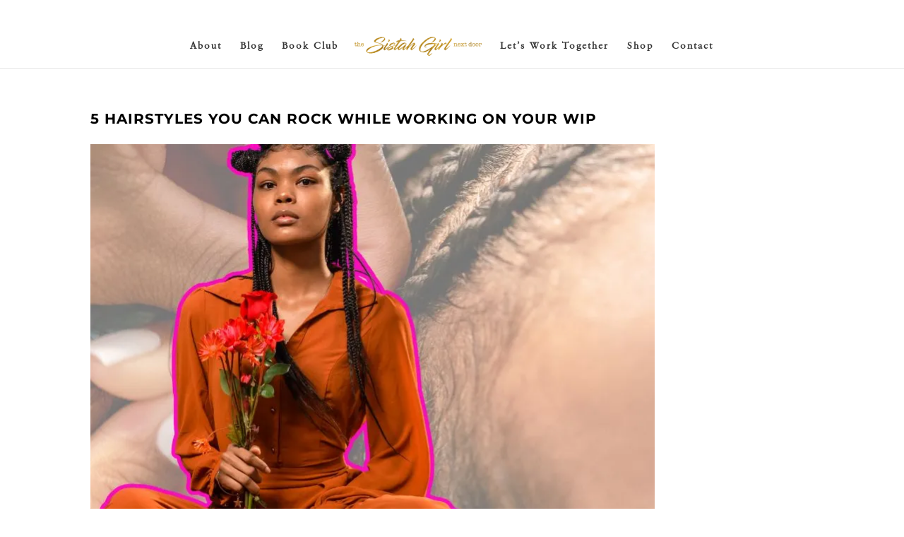

--- FILE ---
content_type: text/css; charset=utf-8
request_url: https://shareehereford.com/wp-content/cache/min/1/wp-content/boost-cache/static/a71f233f4c.min.css?ver=1760569165
body_size: 9511
content:
.et_bloom .et_bloom_optin div,.et_bloom .et_bloom_optin span,.et_bloom .et_bloom_optin h2,.et_bloom .et_bloom_optin h3,.et_bloom .et_bloom_optin h4,.et_bloom .et_bloom_optin p,.et_bloom .et_bloom_optin a,.et_bloom .et_bloom_optin font,.et_bloom .et_bloom_optin img,.et_bloom .et_bloom_optin strike,.et_bloom .et_bloom_optin strong,.et_bloom .et_bloom_optin b,.et_bloom .et_bloom_optin u,.et_bloom .et_bloom_optin i,.et_bloom .et_bloom_optin ol,.et_bloom .et_bloom_optin ul,.et_bloom .et_bloom_optin li{text-transform:none;font-weight:400;margin:0;padding:0;border:0;outline:0;font-size:100%;vertical-align:baseline;background-image:none;-webkit-box-sizing:content-box;-moz-box-sizing:content-box;box-sizing:content-box;-webkit-font-smoothing:antialiased;-moz-osx-font-smoothing:grayscale}.et_bloom .et_bloom_optin button{background:none}@font-face{font-display:swap;font-family:'ET-Bloom';src:url(/wp-content/plugins/bloom/css/fonts/ET-Bloom.eot?gd6mr8);src:url(/wp-content/plugins/bloom/css/fonts/ET-Bloom.eot?#iefixgd6mr8) format('embedded-opentype'),url(/wp-content/plugins/bloom/css/fonts/ET-Bloom.woff?gd6mr8) format('woff'),url(/wp-content/plugins/bloom/css/fonts/ET-Bloom.ttf?gd6mr8) format('truetype'),url(/wp-content/plugins/bloom/css/fonts/ET-Bloom.svg?gd6mr8#ETdashboard) format('svg');font-weight:400;font-style:normal}.et_bloom .et_bloom_icon,.et_bloom .et_bloom_optin .et_bloom_form_container .et_bloom_icon{font-family:'ET-Bloom'!important;speak:none;font-style:normal;font-weight:normal!important;font-variant:normal;text-transform:none;font-size:16px;-webkit-font-smoothing:antialiased;-moz-osx-font-smoothing:grayscale}.et_bloom .et_bloom_icon_close:after{content:"\e60d"}.et_bloom .et_bloom_icon_check:after,.et_bloom .et_bloom_optin .et_bloom_form_container .et_bloom_icon_check:after{content:"\e601";font-size:14px;position:relative;top:1px;left:2px}.et_bloom .et_bloom_visible{display:block!important}.et_bloom .et_bloom_rounded_corners{border-radius:5px;-moz-border-radius:5px;-webkit-border-radius:5px}.et_bloom button.et_bloom_submit_subscription{cursor:pointer}.et_bloom .et_bloom_3_fields.et_bloom_bottom_inline p.et_bloom_popup_input,.et_bloom .et_bloom_3_fields.et_bloom_form_content.et_bloom_bottom_inline button{width:25%}.et_bloom .et_bloom_form_bottom.et_bloom_rounded_corners .et_bloom_form_header{-webkit-border-top-left-radius:5px;-webkit-border-top-right-radius:5px;-moz-border-radius-topleft:5px;-moz-border-radius-topright:5px;border-top-left-radius:5px;border-top-right-radius:5px}.et_bloom .et_bloom_form_bottom.et_bloom_rounded_corners .et_bloom_form_content{-webkit-border-bottom-right-radius:5px;-webkit-border-bottom-left-radius:5px;-moz-border-radius-bottomright:5px;-moz-border-radius-bottomleft:5px;border-bottom-right-radius:5px;border-bottom-left-radius:5px}.et_bloom button.et_bloom_submit_subscription{position:relative}.et_bloom .et_bloom_subscribe_loader{display:none;background:url(/wp-content/plugins/bloom/css/../images/subscribe-loader.gif)!important;width:16px;height:16px;position:absolute;left:50%;top:50%;margin:-8px auto auto -8px!important}.et_bloom .et_bloom_button_text_loading .et_bloom_button_text{visibility:hidden}.et_bloom .et_bloom_1_field p.et_bloom_popup_input{width:68%}.et_bloom .et_bloom_bottom_stacked p.et_bloom_popup_input{width:100%;margin-bottom:10px;padding-right:0}.et_bloom .et_bloom_bottom_stacked button.et_bloom_submit_subscription{width:100%}.et_bloom .et_bloom_form_container h2.et_bloom_error_message{-webkit-animation:et_bloom_fadeInTop 1s 1 cubic-bezier(.77,0,.175,1);-moz-animation:et_bloom_fadeInTop 1s 1 cubic-bezier(.77,0,.175,1);-o-animation:et_bloom_fadeInTop 1s 1 cubic-bezier(.77,0,.175,1);animation:et_bloom_fadeInTop 1s 1 cubic-bezier(.77,0,.175,1);position:relative;padding:10px 20px;display:block;background-color:#fff;border-radius:5px;margin-bottom:20px;word-break:break-all}.et_bloom .et_bloom_form_container h2.et_bloom_error_message:after{content:'';position:absolute;left:50%;bottom:-5px;margin-left:-3px;width:0;height:0;border-left:5px solid #fff0;border-right:5px solid #fff0;border-top:5px solid #fff}.et_bloom .et_bloom_responsive_edge{display:none}.et_bloom .et_bloom_warn_field{-webkit-box-shadow:inset 0 0 0 2px #f45a4a;-moz-box-shadow:inset 0 0 0 2px #f45a4a;box-shadow:inset 0 0 0 2px #f45a4a}.et_bloom .et_bloom_header_text_light h2{color:#fff!important}.et_bloom .et_bloom_header_text_light p{color:rgb(255 255 255 / .7)!important}.et_bloom .et_bloom_form_header img{height:auto;width:auto}.et_bloom .et_bloom_header_outer{height:auto}.et_bloom .et_bloom_form_left .et_bloom_header_outer{order:2}.et_bloom .et_bloom_form_right .et_bloom_header_outer,.et_bloom .et_bloom_form_left .et_bloom_header_outer{width:66%}.et_bloom .et_bloom_form_right .et_bloom_form_header,.et_bloom .et_bloom_form_left .et_bloom_form_header{height:100%}.et-fb .et_bloom_make_form_visible{display:block!important}.et_bloom_form_left .et_bloom_form_container_wrapper,.et_bloom_form_right .et_bloom_form_container_wrapper{display:flex}.et_bloom .et_bloom_flyin{display:none;position:fixed;bottom:0;z-index:999999;box-sizing:border-box}.et_bloom .et_bloom_flyin_right{right:0;padding-left:10%;max-width:100%}.et_bloom .et_bloom_flyin_left{left:0;padding-right:10%;max-width:100%}.et_bloom .et_bloom_flyin_center{width:100%;padding:0 10%}.et_bloom .et_bloom_flyin_center .et_bloom_form_container{max-width:640px;margin:0 auto;position:relative;opacity:0}.et_bloom .et_bloom_stacked_flyin.et_bloom_form_container{width:320px}.et_bloom .et_bloom_flyin_right span.et_bloom_close_button{right:auto;left:-10px}.et_bloom .et_bloom_flyin_right .et_bloom_with_border .et_bloom_close_button{top:-13px;left:-13px;right:auto}.et_bloom .et_flyin_3_fields.et_bloom_flyin_bottom_inline{max-width:520px}.et_bloom .et_flyin_2_fields.et_bloom_flyin_bottom_inline,.et_bloom .et_flyin_1_field.et_bloom_flyin_bottom_inline{max-width:420px}.et_bloom .et_bloom_flyin .et_bloom_form_right,.et_bloom .et_bloom_flyin .et_bloom_form_left{max-width:580px!important}.et_bloom .et_bloom_flyin_bottom_stacked{max-width:400px!important}.et_bloom .et_bloom_flyin .et_bloom_rounded_corners,.et_bloom .et_bloom_flyin .et_bloom_rounded_corners .et_bloom_form_content{border-radius:5px 5px 0 0!important;-webkit-border-radius:5px 5px 0 0!important;-moz-border-radius:5px 5px 0 0!important}.et_bloom .et_bloom_popup .et_bloom_form_container{position:relative;z-index:999999999;top:290px;margin:0 auto;opacity:0}.et_bloom .et_bloom_popup{display:none;top:0;left:0;width:100%;height:100%;position:fixed;z-index:99999999}.et_bloom .et_bloom_popup:after{content:"";background-color:rgb(0 0 0 / .6);top:0;left:0;width:100%;height:100%;position:fixed;opacity:0}.et_bloom .et_bloom_popup.et_bloom_animated:after{opacity:1;-webkit-animation:et_bloom_fadeIn 1s 1 cubic-bezier(.77,0,.175,1);-moz-animation:et_bloom_fadeIn 1s 1 cubic-bezier(.77,0,.175,1);-o-animation:et_bloom_fadeIn 1s 1 cubic-bezier(.77,0,.175,1);animation:et_bloom_fadeIn 1s 1 cubic-bezier(.77,0,.175,1)}.et_bloom .et_bloom_form_container_wrapper{position:relative}.et_bloom .et_bloom_form_container_wrapper.et_bloom_vertical_scroll{overflow:auto!important}.et_bloom .et_bloom_inline_form,.et_bloom .et_bloom_inline_form .et_bloom_form_container,.et_bloom .et_bloom_inline_form .et_bloom_form_container.et_bloom_form_right{width:100%;max-width:100%}.et_bloom .et_bloom_inline_form span.et_bloom_close_button{display:none}.et_bloom .et_bloom_inline_form .et_bloom_form_container{box-shadow:none;-webkit-box-shadow:none;-moz-box-shadow:none}.et_bloom .et_bloom_inline_form{clear:both;margin:30px 0;display:inline-block}.et_bloom .et_bloom_below_post .et_bloom_inline_form{margin-bottom:0}.et_bloom .et_bloom_inline_form .et_bloom_form_container{z-index:99}.et-fb.et_bloom .et_bloom_inline_form{position:relative;z-index:10}.et_bloom .et_bloom_widget_content span.et_bloom_close_button{display:none}.et_bloom .et_bloom_widget_content .et_bloom_form_container{box-shadow:none!important;-webkit-box-shadow:none!important;-moz-box-shadow:none!important;width:auto;max-width:100%;z-index:99}.et_bloom .et_bloom_form_container,.et_bloom .et_bloom_form_container div,.et_bloom .et_bloom_form_container span,.et_bloom .et_bloom_form_container h2,.et_bloom .et_bloom_form_container h3,.et_bloom .et_bloom_form_container h4,.et_bloom .et_bloom_form_container p,.et_bloom .et_bloom_form_container a,.et_bloom .et_bloom_form_container font,.et_bloom .et_bloom_form_container img,.et_bloom .et_bloom_form_container strike,.et_bloom .et_bloom_form_container strong,.et_bloom .et_bloom_form_container b,.et_bloom .et_bloom_form_container u,.et_bloom .et_bloom_form_container i,.et_bloom .et_bloom_form_container ol,.et_bloom .et_bloom_form_container ul,.et_bloom .et_bloom_form_container li{font-family:'Open Sans',helvetica,arial,sans-serif;line-height:1em;text-transform:none;font-weight:400;margin:0;padding:0;border:0;outline:0;font-size:100%;vertical-align:baseline;background-image:none;-webkit-box-sizing:content-box;-moz-box-sizing:content-box;box-sizing:content-box;-webkit-font-smoothing:antialiased;-moz-osx-font-smoothing:grayscale}.et_bloom .et_bloom_form_container .clearfix:after{visibility:hidden;display:block;font-size:0;content:" ";clear:both;height:0}.et_bloom .et_bloom_form_container{position:relative}.et_bloom .et_bloom_form_container .et_bloom_close_button,.et_bloom .et_bloom_success_checkmark:before{font-family:'ET-Bloom';speak:none;font-style:normal;font-weight:400;font-variant:normal;text-transform:none;line-height:1;font-size:16px!important;-webkit-font-smoothing:antialiased;-moz-osx-font-smoothing:grayscale}.et_bloom .et_bloom_success_container{height:0;overflow:hidden;opacity:0;position:relative;margin:0 auto!important;z-index:-1}.et_bloom .et_bloom_success_container.et_bloom_animate_success{height:auto;overflow:visible;z-index:99;opacity:1;display:block}.et_bloom .et_bloom_form_container h2.et_bloom_success_message{line-height:1.4em;position:relative;font-size:14px;display:none;opacity:0;z-index:-1;text-align:center;color:#888;background:#fff;padding:10px 10%;width:80%;max-width:300px;border-radius:5px;margin:auto}.et_bloom h2.et_bloom_success_message.et_bloom_animate_message{margin-top:50px;display:block;opacity:1;z-index:99;-webkit-animation:et_bloom_fadeInTop 1s 1 cubic-bezier(.77,0,.175,1);-moz-animation:et_bloom_fadeInTop 1s 1 cubic-bezier(.77,0,.175,1);-o-animation:et_bloom_fadeInTop 1s 1 cubic-bezier(.77,0,.175,1);animation:et_bloom_fadeInTop 1s 1 cubic-bezier(.77,0,.175,1)}.et_bloom h2.et_bloom_success_message:after{content:'';position:absolute;left:50%;top:-5px;margin-left:-3px;width:0;height:0;border-left:5px solid #fff0;border-right:5px solid #fff0;border-bottom:5px solid #fff}.et_bloom .et_bloom_success_checkmark:before{content:"\e60e";font-size:25px!important;line-height:25px}.et_bloom span.et_bloom_success_checkmark{opacity:0;color:#fff!important;background:#82C016;padding:8px 7px 7px 10px!important;border-radius:30px;left:50%;margin-left:-20px;-webkit-transform:rotate(180deg);-ms-transform:rotate(180deg);transform:rotate(180deg);display:block;height:28px;width:28px;transition:all 1s;-moz-transition:all 1s;-webkit-transition:all 1s;position:absolute;top:30px}.et_bloom .et_bloom_success_container.et_bloom_animate_success span.et_bloom_success_checkmark{opacity:1;top:0;-webkit-transform:rotate(0deg);-ms-transform:rotate(0deg);transform:rotate(0deg)}.et_bloom .et_bloom_success_message strong{font-weight:700}.et_bloom .et_bloom_form_container .et_bloom_form_content h2.et_bloom_success_message span{font-weight:normal!important}.et_bloom .et_bloom_close_button:before{content:"\e60d";position:absolute;top:7px;right:7px}.et_bloom .et_bloom_form_container .et_bloom_close_button{position:absolute;top:-10px;right:-10px;width:30px;height:30px;-webkit-border-radius:30px;-moz-border-radius:30px;border-radius:30px;background-color:#fff;-webkit-box-shadow:0 2px 4px 0 rgb(0 0 0 / .34);-moz-box-shadow:0 2px 4px 0 rgb(0 0 0 / .34);box-shadow:0 2px 4px 0 rgb(0 0 0 / .34);cursor:pointer}.et_bloom .et_bloom_with_border .et_bloom_close_button{top:-13px;right:-13px}.et_bloom .et_bloom_form_container{background-color:#dadfe4;max-width:640px;z-index:999999999;-webkit-box-shadow:0 0 60px rgb(0 0 0 / .2);-moz-box-shadow:0 0 60px rgb(0 0 0 / .2);box-shadow:0 0 60px rgb(0 0 0 / .2);-webkit-font-smoothing:antialiased;-moz-osx-font-smoothing:grayscale}.et_bloom .et_bloom_popup .et_bloom_form_container{width:80%}.et_bloom .et_bloom_form_container,.et_bloom .et_bloom_form_container div,.et_bloom .et_bloom_form_container img,.et_bloom .et_bloom_form_container .et_bloom_popup_input,.et_bloom .et_bloom_form_container input{-webkit-box-sizing:border-box;-moz-box-sizing:border-box;box-sizing:border-box}.et_bloom .et_bloom_form_container .et_bloom_form_header{background-color:#fff;padding:15px;overflow:hidden;position:relative}.et_bloom .et_bloom_form_container .et_bloom_form_text,.et_bloom .et_bloom_form_container .et_bloom_form_img{max-width:100%;padding:15px;display:table-cell}.et_bloom .et_bloom_form_header h2{font-size:24px!important;padding-bottom:0!important;font-weight:600!important;line-height:1.1em!important;color:rgb(0 0 0 / .8);-webkit-font-smoothing:antialiased;-moz-osx-font-smoothing:grayscale}.et_bloom .et_bloom_form_container.et_bloom_light .et_bloom_form_header h2{color:#393939}.et_bloom .et_bloom_form_header p{color:rgb(0 0 0 / .5);line-height:1.6em;font-size:14px;margin-top:.5em}.et_bloom .et_bloom_form_container.et_bloom_light p{color:#666}.et_bloom .et_bloom_form_container.et_bloom_dark .et_bloom_form_header h2,.et_bloom .et_bloom_form_container.et_bloom_dark p{color:#fff}.et_bloom .et_bloom_form_container .et_bloom_form_content{padding:40px 30px;color:rgb(0 0 0 / .5);width:100%;background-color:#E9E9E9;position:relative}.et_bloom .et_bloom_form_container .et_bloom_form_content label,.et_bloom .et_bloom_form_content #mc_embed_signup .mc-field-group{margin-bottom:30px}.et_bloom .et_bloom_form_container .et_bloom_form_content label,span.et_bloom_form_label,.et_bloom .et_bloom_form_container .et_bloom_form_content input{display:block}.et_bloom .et_bloom_form_container .et_bloom_form_content span,.et_bloom .et_bloom_form_content #mc_embed_signup .mc-field-group label,.et_bloom .et_bloom_form_content #mc_embed_signup .mc-field-group strong,.et_bloom .et_bloom_form_aweber .af-body label.previewLabel,.et_bloom .et_bloom_form_campaign_monitor .et_bloom_form_content label,.et_bloom .mimi_field label{color:#444;font-weight:700!important;margin-bottom:10px!important}.et_bloom_form_container .et_bloom_form_content .et_bloom_custom_field_checkbox span{color:rgb(0 0 0 / .5)}.et_bloom .et_bloom_form_container.et_bloom_form_text_light .et_bloom_form_content span,.et_bloom .et_bloom_form_container.et_bloom_form_text_light .et_bloom_form_content #mc_embed_signup .mc-field-group label,.et_bloom .et_bloom_form_container.et_bloom_form_text_light .et_bloom_form_content #mc_embed_signup .mc-field-group strong,.et_bloom .et_bloom_form_container.et_bloom_form_text_light .et_bloom_form_content .af-body label.choice,.et_bloom .et_bloom_form_container.et_bloom_form_text_light .et_bloom_form_content .af-body label.previewLabel,.et_bloom_form_container.et_bloom_form_text_light .et_bloom_form_content .et_bloom_custom_field input[type="checkbox"]+label,.et_bloom_form_container.et_bloom_form_text_light .et_bloom_form_content .et_bloom_custom_field input[type="radio"]+label{color:#fff!important}.et_bloom .et_bloom_form_content #mc_embed_signup .mc-field-group ul li label,.et_bloom .et_bloom_form_aweber .et_bloom_form_content .af-body label.choice{color:rgb(0 0 0 / .5)!important}.et_bloom .et_bloom_form_container.et_bloom_form_text_light .et_bloom_form_content #mc_embed_signup .mc-field-group ul li label,.et_bloom .et_bloom_form_container.et_bloom_form_text_light .et_bloom_form_aweber .et_bloom_form_content .af-body label.choice{color:rgb(255 255 255 / .6)!important}.et_bloom #mc_embed_signup .asterisk{color:#C60!important}.et_bloom .et_bloom_form_container .et_bloom_form_content input,.et_bloom .et_bloom_form_container .et_bloom_form_content select,.et_bloom .et_bloom_form_container .et_bloom_form_content textarea,.et_bloom .et_bloom_form_content #mc_embed_signup .mc-field-group input,.et_bloom .et_bloom_form_content #mc_embed_signup .button,.et_bloom .et_bloom_form_content .af-body input.text,.et_bloom #mc_embed_signup .mc-field-group select,.et_bloom .et_bloom_form_get_response .et_bloom_form_content .wf-input,.et_bloom .et_bloom_form_content .mimi_field #signup_field_reference{background-color:#fff;width:100%;font-weight:600;color:rgb(0 0 0 / .5);-moz-box-sizing:border-box;-webkit-box-sizing:border-box;box-sizing:border-box;border:none}.et_bloom .et_bloom_form_container .et_bloom_form_content input,.et_bloom .et_bloom_form_container .et_bloom_form_content textarea,.et_bloom .et_bloom_form_content #mc_embed_signup .mc-field-group input,.et_bloom .et_bloom_form_content .af-body input.text,.et_bloom #mc_embed_signup .mc-field-group select,.et_bloom .et_bloom_form_get_response .et_bloom_form_content .wf-input,.et_bloom .et_bloom_form_content .mimi_field #signup_field_reference{padding:14px!important}.et_bloom .et_bloom_form_container .et_bloom_form_content .et_bloom_popup_input input{padding:10px!important}.et_bloom .et_bloom_form_container.et_bloom_form_text_light .et_bloom_form_content input,.et_bloom .et_bloom_form_container.et_bloom_form_text_light .et_bloom_form_content textarea,.et_bloom .et_bloom_form_container.et_bloom_form_text_light .et_bloom_form_content #mc_embed_signup .mc-field-group input,.et_bloom .et_bloom_form_content .af-body input.text,.et_bloom .et_bloom_form_container.et_bloom_form_text_light .et_bloom_form_content select,.et_bloom_form_container.et_bloom_form_text_light .et_bloom_form_content .et_bloom_custom_field input[type="checkbox"]+label i,.et_bloom_form_container.et_bloom_form_text_light .et_bloom_form_content .et_bloom_custom_field input[type="radio"]+label i{background-color:rgb(0 0 0 / .15);color:#fff}.et_bloom .et_bloom_form_text_light input::-webkit-input-placeholder{color:#fff}.et_bloom .et_bloom_form_text_light input:-moz-placeholder{color:#fff}.et_bloom .et_bloom_form_text_light input::-moz-placeholder{color:#fff}.et_bloom .et_bloom_form_text_light input:-ms-input-placeholder{color:#fff}.et_bloom .et_bloom_popup_input input::-webkit-input-placeholder{-webkit-font-smoothing:antialiased;-moz-osx-font-smoothing:grayscale}.et_bloom .et_bloom_popup_input input:-moz-placeholder{-webkit-font-smoothing:antialiased;-moz-osx-font-smoothing:grayscale}.et_bloom .et_bloom_popup_input input::-moz-placeholder{-webkit-font-smoothing:antialiased;-moz-osx-font-smoothing:grayscale}.et_bloom .et_bloom_popup_input input:-ms-input-placeholder{-webkit-font-smoothing:antialiased;-moz-osx-font-smoothing:grayscale}.et_bloom .et_bloom_form_container .et_bloom_form_content input.error{color:#f45a4a;border:2px solid #f45a4a;-webkit-font-smoothing:antialiased;-moz-osx-font-smoothing:grayscale}.et_bloom .et_bloom_form_container .et_bloom_form_content textarea{min-height:80px}.et_bloom .et_bloom_form_container .et_bloom_form_content input.et_contact_submit,.et_bloom .et_bloom_form_content #mc_embed_signup .button,.et_bloom .et_bloom_form_campaign_monitor .et_bloom_form_content p button,.et_bloom .et_bloom_form_content .mimi_field .submit,.et_bloom .et_bloom_form_get_response .et_bloom_form_content .wf-button,.et_bloom .et_bloom_form_feedblitz .et_bloom_form_content form input[type="button"],.et_bloom .et_bloom_form_icontact .et_bloom_form_content input[type="submit"]{font-weight:700;text-transform:uppercase;color:rgb(255 255 255 / .8);cursor:pointer;font-size:14px}.et_bloom .et_bloom_form_container .et_bloom_form_content input.et_contact_submit,.et_bloom .et_bloom_form_content #mc_embed_signup .button,.et_bloom .et_bloom_form_content #mc_embed_signup .button:hover,.et_bloom .et_bloom_form_campaign_monitor .et_bloom_form_content p button,.et_bloom .et_bloom_form_content .mimi_field .submit,.et_bloom .et_bloom_form_get_response .et_bloom_form_content .wf-button,.et_bloom .et_bloom_form_feedblitz .et_bloom_form_content form input[type="button"],.et_bloom .et_bloom_form_icontact .et_bloom_form_content input[type="submit"]{background-color:#58b9cb}.et_bloom .et_bloom_form_container.et_bloom_dark .et_bloom_form_content input.et_contact_submit,.et_bloom .et_bloom_form_container.et_bloom_dark .et_bloom_form_content #mc_embed_signup .button{color:rgb(0 0 0 / .6)}.et_bloom .et_bloom_form_container .et_bloom_form_content .et_bloom_form_footer{padding:20px 0 0;text-shadow:none}.et_bloom .et_bloom_form_container .et_bloom_form_content .et_bloom_form_footer p{font-size:12px}.et_bloom .et_bloom_form_container.et_bloom_form_text_light .et_bloom_form_content .et_bloom_form_footer p{color:rgb(255 255 255 / .4)}.et_bloom .et_bloom_form_container.et_bloom_form_text_dark .et_bloom_form_content .et_bloom_form_footer p{color:rgb(0 0 0 / .7)}.et_bloom .et_bloom_form_container.et_bloom_rounded input,.et_bloom .et_bloom_form_container.et_bloom_rounded textarea,.et_bloom .et_bloom_form_container.et_bloom_rounded .et_bloom_form_content #mc_embed_signup .button,.et_bloom .et_bloom_form_container.et_bloom_rounded button{-moz-border-radius:3px!important;-webkit-border-radius:3px!important;border-radius:3px!important}.et_bloom .et_bloom_inline .input{margin-right:20px;float:left;width:30%!important}.et_bloom .et_bloom_inline .input:last-child{margin-right:0!important}.et_bloom .et_bloom_optin .et_bloom_border_solid,.et_bloom .et_bloom_optin .breakout_edge.et_bloom_border_solid .et_bloom_form_header{border:6px solid #4fa8ed}.et_bloom .et_bloom_optin .breakout_edge{border:none!important}.et_bloom .et_bloom_optin .breakout_edge.et_bloom_border_solid.et_bloom_form_bottom .et_bloom_form_header{border-bottom:none}.et_bloom .et_bloom_optin .et_bloom_border_solid.et_bloom_border_position_top,.et_bloom .et_bloom_optin .breakout_edge.et_bloom_border_solid.et_bloom_border_position_top .et_bloom_form_header{border-left:none;border-right:none;border-bottom:none}.et_bloom .et_bloom_optin .et_bloom_border_solid.et_bloom_border_position_right,.et_bloom .et_bloom_optin .breakout_edge.et_bloom_border_solid.et_bloom_border_position_right .et_bloom_form_header{border-left:none;border-top:none;border-bottom:none}.et_bloom .et_bloom_optin .et_bloom_border_solid.et_bloom_border_position_bottom,.et_bloom .et_bloom_optin .breakout_edge.et_bloom_border_solid.et_bloom_border_position_bottom .et_bloom_form_header{border-left:none;border-top:none;border-right:none}.et_bloom .et_bloom_optin .et_bloom_border_solid.et_bloom_border_position_left,.et_bloom .et_bloom_optin .breakout_edge.et_bloom_border_solid.et_bloom_border_position_left .et_bloom_form_header{border-bottom:none;border-top:none;border-right:none}.et_bloom .et_bloom_optin .et_bloom_border_solid.et_bloom_border_position_top_bottom,.et_bloom .et_bloom_optin .breakout_edge.et_bloom_border_solid.et_bloom_border_position_top_bottom .et_bloom_form_header{border-left:none;border-right:none}.et_bloom .et_bloom_optin .et_bloom_border_solid.et_bloom_border_position_left_right,.et_bloom .et_bloom_optin .breakout_edge.et_bloom_border_solid.et_bloom_border_position_left_right .et_bloom_form_header{border-bottom:none;border-top:none}.et_bloom .et_bloom_optin .et_bloom_border_inset,.et_bloom .et_bloom_optin .breakout_edge.et_bloom_border_inset .et_bloom_form_header{-moz-box-shadow:inset 0 0 0 3px #4fa8ed;-webkit-box-shadow:inset 0 0 0 3px #4fa8ed;box-shadow:inset 0 0 0 3px #4fa8ed;border:8px solid #fff;padding:3px}.et_bloom .et_bloom_optin .breakout_edge.et_bloom_border_inset.et_bloom_form_bottom .et_bloom_form_header{margin-bottom:-11px!important}.et_bloom .et_bloom_optin .breakout_edge.et_bloom_border_inset.et_bloom_form_right .et_bloom_form_header{margin-left:11px!important;margin-top:1%!important}.et_bloom .et_bloom_optin .breakout_edge.et_bloom_border_inset.et_bloom_form_left .et_bloom_form_header{margin-right:11px!important;margin-top:1%!important}.et_bloom .et_bloom_form_left.breakout_edge.et_bloom_border_inset .et_bloom_close_button{right:-5px!important}.et_bloom .et_bloom_optin .et_bloom_border_inset.et_bloom_border_position_top,.et_bloom .et_bloom_optin .breakout_edge.et_bloom_border_inset.et_bloom_border_position_top .et_bloom_form_header{-moz-box-shadow:inset 0 3px 0 0 #4fa8ed;-webkit-box-shadow:inset 0 3px 0 0 #4fa8ed;box-shadow:inset 0 3px 0 0 #4fa8ed;border-right:none;border-left:none;border-bottom:none;padding:3px 0 0}.et_bloom .et_bloom_optin .et_bloom_border_inset.et_bloom_border_position_right,.et_bloom .et_bloom_optin .breakout_edge.et_bloom_border_inset.et_bloom_border_position_right .et_bloom_form_header{-moz-box-shadow:inset -3px 0 0 0 #4fa8ed;-webkit-box-shadow:inset -3px 0 0 0 #4fa8ed;box-shadow:inset -3px 0 0 0 #4fa8ed;border-top:none;border-left:none;border-bottom:none;padding:0 3px 0 0}.et_bloom .et_bloom_optin .et_bloom_border_inset.et_bloom_border_position_bottom,.et_bloom .et_bloom_optin .breakout_edge.et_bloom_border_inset.et_bloom_border_position_bottom .et_bloom_form_header{-moz-box-shadow:inset 0 -3px 0 0 #4fa8ed;-webkit-box-shadow:inset 0 -3px 0 0 #4fa8ed;box-shadow:inset 0 -3px 0 0 #4fa8ed;border-top:none;border-left:none;border-right:none;padding:0 0 3px 0}.et_bloom .et_bloom_optin .et_bloom_border_inset.et_bloom_border_position_left,.et_bloom .et_bloom_optin .breakout_edge.et_bloom_border_inset.et_bloom_border_position_left .et_bloom_form_header{-moz-box-shadow:inset 3px 0 0 0 #4fa8ed;-webkit-box-shadow:inset 3px 0 0 0 #4fa8ed;box-shadow:inset 3px 0 0 0 #4fa8ed;border-top:none;border-bottom:none;border-right:none;padding:0 0 0 3px}.et_bloom .et_bloom_optin .et_bloom_border_inset.et_bloom_border_position_top_bottom,.et_bloom .et_bloom_optin .breakout_edge.et_bloom_border_inset.et_bloom_border_position_top_bottom .et_bloom_form_header{-moz-box-shadow:inset 0 3px 0 0 #4fa8ed,inset 0 -3px 0 0 #4fa8ed;-webkit-box-shadow:inset 0 3px 0 0 #4fa8ed,inset 0 -3px 0 0 #4fa8ed;box-shadow:inset 0 3px 0 0 #4fa8ed,inset 0 -3px 0 0 #4fa8ed;border-left:none;border-right:none;padding:3px 0 3px}.et_bloom .et_bloom_optin .et_bloom_border_inset.et_bloom_border_position_left_right,.et_bloom .et_bloom_optin .breakout_edge.et_bloom_border_inset.et_bloom_border_position_left_right .et_bloom_form_header{-moz-box-shadow:inset 3px 0 0 0 #4fa8ed,inset -3px 0 0 0 #4fa8ed;-webkit-box-shadow:inset 3px 0 0 0 #4fa8ed,inset -3px 0 0 0 #4fa8ed;box-shadow:inset 3px 0 0 0 #4fa8ed,inset -3px 0 0 0 #4fa8ed;border-top:none;border-bottom:none;padding:0 3px 0 3px}.et_bloom .et_bloom_optin .breakout_edge.et_bloom_border_inset{padding:0;-moz-box-shadow:none!important;-webkit-box-shadow:none!important;box-shadow:none!important;border:none!important}.et_bloom .et_bloom_optin .et_bloom_border_double,.et_bloom .et_bloom_optin .breakout_edge.et_bloom_border_double .et_bloom_form_header{-moz-box-shadow:inset 0 0 0 6px #fff,inset 0 0 0 8px #4fa8ed;-webkit-box-shadow:inset 0 0 0 6px #fff,inset 0 0 0 8px #4fa8ed;box-shadow:inset 0 0 0 6px #fff,inset 0 0 0 8px #4fa8ed;border:2px solid #4fa8ed;padding:8px}.et_bloom .et_bloom_optin .breakout_edge.et_bloom_border_double.et_bloom_form_bottom .et_bloom_form_header{margin-bottom:-10px!important}.et_bloom .et_bloom_optin .breakout_edge.et_bloom_border_double.et_bloom_form_right .et_bloom_form_header{margin-left:10px!important;margin-top:1%!important}.et_bloom .et_bloom_optin .breakout_edge.et_bloom_border_double.et_bloom_form_left .et_bloom_form_header{margin-right:10px!important;margin-top:1%!important}.et_bloom .et_bloom_form_left.breakout_edge.et_bloom_border_double .et_bloom_close_button{right:-5px!important}.et_bloom .et_bloom_optin .et_bloom_border_double.et_bloom_border_position_top,.et_bloom .et_bloom_optin .breakout_edge.et_bloom_border_double.et_bloom_border_position_top .et_bloom_form_header{-moz-box-shadow:inset 0 6px 0 0 #fff,inset 0 8px 0 0 #4fa8ed;-webkit-box-shadow:inset 0 6px 0 0 #fff,inset 0 8px 0 0 #4fa8ed;box-shadow:inset 0 6px 0 0 #fff,inset 0 8px 0 0 #4fa8ed;border:2px solid #4fa8ed;padding:8px 0 0;border-right:none;border-left:none;border-bottom:none}.et_bloom .et_bloom_optin .et_bloom_border_double.et_bloom_border_position_right,.et_bloom .et_bloom_optin .breakout_edge.et_bloom_border_double.et_bloom_border_position_right .et_bloom_form_header{-moz-box-shadow:inset -6px 0 0 0 #fff,inset -8px 0 0 0 #4fa8ed;-webkit-box-shadow:inset -6px 0 0 0 #fff,inset -8px 0 0 0 #4fa8ed;box-shadow:inset -6px 0 0 0 #fff,inset -8px 0 0 0 #4fa8ed;border:2px solid #4fa8ed;padding:0 8px 0 0;border-top:none;border-left:none;border-bottom:none}.et_bloom .et_bloom_optin .et_bloom_border_double.et_bloom_border_position_bottom,.et_bloom .et_bloom_optin .breakout_edge.et_bloom_border_double.et_bloom_border_position_bottom .et_bloom_form_header{-moz-box-shadow:inset 0 -6px 0 0 #fff,inset 0 -8px 0 0 #4fa8ed;-webkit-box-shadow:inset 0 -6px 0 0 #fff,inset 0 -8px 0 0 #4fa8ed;box-shadow:inset 0 -6px 0 0 #fff,inset 0 -8px 0 0 #4fa8ed;border:2px solid #4fa8ed;padding:0 0 8px 0;border-top:none;border-left:none;border-right:none}.et_bloom .et_bloom_optin .et_bloom_border_double.et_bloom_border_position_left,.et_bloom .et_bloom_optin .breakout_edge.et_bloom_border_double.et_bloom_border_position_left .et_bloom_form_header{-moz-box-shadow:inset 4px 0 0 0 #fff,inset 6px 0 0 0 #4fa8ed;-webkit-box-shadow:inset 4px 0 0 0 #fff,inset 6px 0 0 0 #4fa8ed;box-shadow:inset 6px 0 0 0 #fff,inset 8px 0 0 0 #4fa8ed;border:2px solid #4fa8ed;padding:0 0 0 8px;border-top:none;border-bottom:none;border-right:none}.et_bloom .et_bloom_optin .et_bloom_border_double.et_bloom_border_position_top_bottom,.et_bloom .et_bloom_optin .breakout_edge.et_bloom_border_double.et_bloom_border_position_top_bottom .et_bloom_form_header{-moz-box-shadow:inset 0 6px 0 0 #fff,inset 0 8px 0 0 #4fa8ed,inset 0 -6px 0 0 #fff,inset 0 -8px 0 0 #4fa8ed;-webkit-box-shadow:inset 0 6px 0 0 #fff,inset 0 8px 0 0 #4fa8ed,inset 0 -6px 0 0 #fff,inset 0 -8px 0 0 #4fa8ed;box-shadow:inset 0 6px 0 0 #fff,inset 0 8px 0 0 #4fa8ed,inset 0 -6px 0 0 #fff,inset 0 -8px 0 0 #4fa8ed;border:2px solid #4fa8ed;padding:8px 0 8px;border-left:none;border-right:none}.et_bloom .et_bloom_optin .et_bloom_border_double.et_bloom_border_position_left_right,.et_bloom .et_bloom_optin .breakout_edge.et_bloom_border_double.et_bloom_border_position_left_right .et_bloom_form_header{-moz-box-shadow:inset 6px 0 0 0 #fff,inset 8px 0 0 0 #4fa8ed,inset -6px 0 0 0 #fff,inset -8px 0 0 0 #4fa8ed;-webkit-box-shadow:inset 6px 0 0 0 #fff,inset 8px 0 0 0 #4fa8ed,inset -6px 0 0 0 #fff,inset -8px 0 0 0 #4fa8ed;box-shadow:inset 6px 0 0 0 #fff,inset 8px 0 0 0 #4fa8ed,inset -6px 0 0 0 #fff,inset -8px 0 0 0 #4fa8ed;border:2px solid #4fa8ed;padding:0 8px 0 8px;border-top:none;border-bottom:none}.et_bloom .et_bloom_optin .breakout_edge.et_bloom_border_double{padding:0;-moz-box-shadow:none!important;-webkit-box-shadow:none!important;box-shadow:none!important;border:none!important}.et_bloom .et_bloom_optin .et_bloom_border_dashed,.et_bloom .et_bloom_optin .breakout_edge.et_bloom_border_dashed .et_bloom_header_outer{padding:8px}.et_bloom .et_bloom_optin .breakout_edge.et_bloom_border_dashed .et_bloom_header_outer{background:#fff}.et_bloom .et_bloom_optin .breakout_edge.et_bloom_border_dashed.et_bloom_form_right .et_bloom_header_outer,.et_bloom .et_bloom_optin .breakout_edge.et_bloom_border_dashed.et_bloom_form_left .et_bloom_header_outer{margin-top:1.5%!important}.et_bloom .et_bloom_optin .breakout_edge.et_bloom_border_dashed.et_bloom_form_bottom .et_bloom_header_outer{width:98%!important;margin:auto;float:none;padding-bottom:0!important}.et_bloom .et_bloom_optin .et_bloom_border_dashed .et_bloom_form_container_wrapper,.et_bloom .et_bloom_optin .breakout_edge.et_bloom_border_dashed .et_bloom_form_header{border:2px dashed #333}.et_bloom .et_bloom_optin .breakout_edge .et_bloom_form_container_wrapper{border:none!important}.et_bloom .et_bloom_optin .breakout_edge.et_bloom_border_dashed.et_bloom_form_bottom .et_bloom_form_header{border-bottom:none}.et_bloom .et_bloom_optin .et_bloom_border_dashed.et_bloom_border_position_top .et_bloom_form_container_wrapper,.et_bloom .et_bloom_optin .breakout_edge.et_bloom_border_dashed.et_bloom_border_position_top .et_bloom_form_header{border-left:none;border-right:none;border-bottom:none}.et_bloom .et_bloom_optin .et_bloom_border_dashed.et_bloom_border_position_right .et_bloom_form_container_wrapper,.et_bloom .et_bloom_optin .breakout_edge.et_bloom_border_dashed.et_bloom_border_position_right .et_bloom_form_header{border-left:none;border-top:none;border-bottom:none}.et_bloom .et_bloom_optin .et_bloom_border_dashed.et_bloom_border_position_bottom .et_bloom_form_container_wrapper,.et_bloom .et_bloom_optin .breakout_edge.et_bloom_border_dashed.et_bloom_border_position_bottom .et_bloom_form_header{border-left:none;border-top:none;border-right:none}.et_bloom .et_bloom_optin .et_bloom_border_dashed.et_bloom_border_position_left .et_bloom_form_container_wrapper,.et_bloom .et_bloom_optin .breakout_edge.et_bloom_border_dashed.et_bloom_border_position_left .et_bloom_form_header{border-bottom:none;border-top:none;border-right:none}.et_bloom .et_bloom_optin .et_bloom_border_dashed.et_bloom_border_position_top_bottom .et_bloom_form_container_wrapper,.et_bloom .et_bloom_optin .breakout_edge.et_bloom_border_dashed.et_bloom_border_position_top_bottom .et_bloom_form_header{border-left:none;border-right:none}.et_bloom .et_bloom_optin .et_bloom_border_dashed.et_bloom_border_position_left_right .et_bloom_form_container_wrapper,.et_bloom .et_bloom_optin .breakout_edge.et_bloom_border_dashed.et_bloom_border_position_left_right .et_bloom_form_header{border-bottom:none;border-top:none}.et_bloom .et_bloom_optin .et_bloom_border_dashed.et_bloom_border_position_top,.et_bloom .et_bloom_optin .breakout_edge.et_bloom_border_dashed.et_bloom_border_position_top .et_bloom_header_outer{padding:8px 0 0 0}.et_bloom .et_bloom_optin .et_bloom_border_dashed.et_bloom_border_position_right,.et_bloom .et_bloom_optin .breakout_edge.et_bloom_border_dashed.et_bloom_border_position_right .et_bloom_header_outer{padding:0 8px 0 0}.et_bloom .et_bloom_optin .et_bloom_border_dashed.et_bloom_border_position_bottom,.et_bloom .et_bloom_optin .breakout_edge.et_bloom_border_dashed.et_bloom_border_position_bottom .et_bloom_header_outer{padding:0 0 8px 0}.et_bloom .et_bloom_optin .et_bloom_border_dashed.et_bloom_border_position_left,.et_bloom .et_bloom_optin .breakout_edge.et_bloom_border_dashed.et_bloom_border_position_left .et_bloom_header_outer{padding:0 0 0 8px}.et_bloom .et_bloom_optin .et_bloom_border_dashed.et_bloom_border_position_top_bottom,.et_bloom .et_bloom_optin .breakout_edge.et_bloom_border_dashed.et_bloom_border_position_top_bottom .et_bloom_header_outer{padding:8px 0 8px 0}.et_bloom .et_bloom_optin .et_bloom_border_dashed.et_bloom_border_position_left_right,.et_bloom .et_bloom_optin .breakout_edge.et_bloom_border_dashed.et_bloom_border_position_left_right .et_bloom_header_outer{padding:0 8px 0 8px}.et_bloom .et_bloom_optin .breakout_edge.et_bloom_border_dashed{padding:0}.et_bloom .et_bloom_optin .et_bloom_border_letter{padding:6px;background:repeating-linear-gradient(135deg,#4fa8ed,#4fa8ed 10px,#fff 10px,#fff 20px,#f84d3b 20px,#f84d3b 30px,#fff 30px,#fff 40px)}.et_bloom .et_bloom_optin .et_bloom_border_letter .et_bloom_form_content{background-color:#cecece}.et_bloom .et_bloom_optin .breakout_edge.et_bloom_border_letter .et_bloom_header_outer{background:repeating-linear-gradient(135deg,#4fa8ed,#4fa8ed 10px,#fff 10px,#fff 20px,#f84d3b 20px,#f84d3b 30px,#fff 30px,#fff 40px);padding:6px 6px 0!important;width:98%;margin:auto!important}.et_bloom .et_bloom_optin .breakout_edge.et_bloom_border_letter.et_bloom_form_left .et_bloom_header_outer,.et_bloom .et_bloom_optin .breakout_edge.et_bloom_border_letter.et_bloom_form_right .et_bloom_header_outer{height:95%;float:left;padding:6px 0 6px 6px!important;width:100%;margin-top:1%!important}.et_bloom .et_bloom_optin .breakout_edge.et_bloom_border_letter.et_bloom_form_left .et_bloom_header_outer{padding:6px 6px 6px 0!important}.et_bloom .et_bloom_optin .breakout_edge.et_bloom_border_letter.et_bloom_form_left .et_bloom_header_outer .et_bloom_form_header,.et_bloom .et_bloom_optin .breakout_edge.et_bloom_border_letter.et_bloom_form_right .et_bloom_header_outer .et_bloom_form_header{margin-top:0!important;height:100%!important}.et_bloom .et_bloom_optin .breakout_edge.et_bloom_border_letter.et_bloom_form_bottom .et_bloom_header_outer .et_bloom_form_header{width:100%!important}.et_bloom .et_bloom_optin .et_bloom_border_letter.et_bloom_border_position_top{padding:6px 0 0;background:repeating-linear-gradient(135deg,#4fa8ed,#4fa8ed 10px,#fff 10px,#fff 20px,#f84d3b 20px,#f84d3b 30px,#fff 30px,#fff 40px);border-right:none;border-left:none;border-bottom:none}.et_bloom .et_bloom_optin .et_bloom_border_letter.et_bloom_border_position_right{padding:0 6px 0 0;background:repeating-linear-gradient(135deg,#4fa8ed,#4fa8ed 10px,#fff 10px,#fff 20px,#f84d3b 20px,#f84d3b 30px,#fff 30px,#fff 40px);border-top:none;border-left:none;border-bottom:none}.et_bloom .et_bloom_optin .et_bloom_border_letter.et_bloom_border_position_bottom{padding:0 0 6px 0;background:repeating-linear-gradient(135deg,#4fa8ed,#4fa8ed 10px,#fff 10px,#fff 20px,#f84d3b 20px,#f84d3b 30px,#fff 30px,#fff 40px);border-top:none;border-left:none;border-right:none}.et_bloom .et_bloom_optin .et_bloom_border_letter.et_bloom_border_position_left{padding:0 0 0 6px;background:repeating-linear-gradient(135deg,#4fa8ed,#4fa8ed 10px,#fff 10px,#fff 20px,#f84d3b 20px,#f84d3b 30px,#fff 30px,#fff 40px);border-top:none;border-bottom:none;border-right:none}.et_bloom .et_bloom_optin .et_bloom_border_letter.et_bloom_border_position_top_bottom{padding:6px 0 6px;background:repeating-linear-gradient(135deg,#4fa8ed,#4fa8ed 10px,#fff 10px,#fff 20px,#f84d3b 20px,#f84d3b 30px,#fff 30px,#fff 40px);border-left:none;border-right:none}.et_bloom .et_bloom_optin .et_bloom_border_letter.et_bloom_border_position_left_right{padding:0 6px 0 6px;background:repeating-linear-gradient(135deg,#4fa8ed,#4fa8ed 10px,#fff 10px,#fff 20px,#f84d3b 20px,#f84d3b 30px,#fff 30px,#fff 40px);border-top:none;border-bottom:none}.et_bloom .et_bloom_optin .breakout_edge.et_bloom_border_letter{background:none!important}.et_bloom .et_bloom_optin .breakout_edge.et_bloom_border_letter.et_bloom_border_position_bottom .et_bloom_header_outer{padding:0 0 6px 0!important}.et_bloom .et_bloom_optin .breakout_edge.et_bloom_border_letter.et_bloom_border_position_top_bottom .et_bloom_header_outer{padding:6px 0 6px 0!important}.et_bloom .et_bloom_optin .breakout_edge.et_bloom_border_letter.et_bloom_border_position_left_right .et_bloom_header_outer{padding:0 6px 0 6px!important}.et_bloom .et_bloom_optin .breakout_edge.et_bloom_border_letter.et_bloom_border_position_top .et_bloom_header_outer,.et_bloom .et_bloom_optin .breakout_edge.et_bloom_border_letter.et_bloom_border_position_top_bottom.et_bloom_form_bottom .et_bloom_header_outer{padding:6px 0 0 0!important}.et_bloom .et_bloom_optin .breakout_edge.et_bloom_border_letter.et_bloom_border_position_right .et_bloom_header_outer,.et_bloom .et_bloom_optin .breakout_edge.et_bloom_border_letter.et_bloom_border_position_left_right.et_bloom_form_left .et_bloom_header_outer{padding:0 6px 0 0!important}.et_bloom .et_bloom_optin .breakout_edge.et_bloom_border_letter.et_bloom_border_position_left .et_bloom_header_outer,.et_bloom .et_bloom_optin .breakout_edge.et_bloom_border_letter.et_bloom_border_position_left_right.et_bloom_form_right .et_bloom_header_outer{padding:0 0 0 6px!important}.et_bloom .et_bloom_optin .breakout_edge.et_bloom_border_letter.et_bloom_border_position_bottom.et_bloom_form_bottom .et_bloom_header_outer,.et_bloom .et_bloom_optin .breakout_edge.et_bloom_border_letter.et_bloom_border_position_right.et_bloom_form_right .et_bloom_header_outer,.et_bloom .et_bloom_optin .breakout_edge.et_bloom_border_letter.et_bloom_border_position_left.et_bloom_form_left .et_bloom_header_outer{padding:0!important}.et_bloom .et_bloom_optin .breakout_edge.et_bloom_border_letter{padding:0!important}.et_bloom .et_bloom_rounded_corners.breakout_edge.et_bloom_border_letter .et_bloom_header_outer{border-radius:5px}.et_bloom .et_bloom_form_container.et_bloom_form_text_light .et_bloom_form_content{color:rgb(255 255 255 / .6)}.et_bloom .et_bloom_form_content div.radio{-moz-border-radius:25px;-webkit-border-radius:25px;border-radius:25px}.et_bloom .et_bloom_form_content div.radio .checked:before{background:#7f7f7f;width:11px;height:11px;-moz-border-radius:11px;-webkit-border-radius:11px;border-radius:11px;top:7px;left:7px}.et_bloom .et_bloom_form_container.et_bloom_form_text_light .et_bloom_form_content div.radio .checked:before{background:#fff}.et_bloom .et_bloom_form_content div.checker .checked:before{top:7px;left:6px;width:14px;height:11px;background:url(/wp-content/plugins/bloom/css/../images/checked.png) no-repeat}.et_bloom .et_bloom_form_container.et_bloom_form_text_light .et_bloom_form_content div.checker .checked:before{background-image:url(/wp-content/plugins/bloom/css/../images/checked_light.png)}.et_bloom .et_bloom_form_content div.radio .checked:before,.et_bloom .et_bloom_form_content div.checker .checked:before{content:'';position:absolute}.et_bloom .et_bloom_form_content div.radio,.et_bloom .et_bloom_form_content div.checker{background:#fff;margin-right:10px;position:relative;display:inline-block;zoom:1;vertical-align:middle}.et_bloom .et_bloom_form_container.et_bloom_form_text_light .et_bloom_form_content div.radio,.et_bloom .et_bloom_form_container.et_bloom_form_text_light .et_bloom_form_content div.checker{background:rgb(0 0 0 / .15)}.et_bloom .et_bloom_form_content div.radio,.et_bloom .et_bloom_form_content div.checker,.et_bloom .et_bloom_form_content div.radio span,.et_bloom .et_bloom_form_content div.radio input{width:25px;height:25px}.et_bloom .et_bloom_form_content div.radio input,.et_bloom .et_bloom_form_content div.checker input{opacity:0;filter:alpha(opacity=0);-moz-opacity:0;border:none;background:none;display:-moz-inline-box;display:inline-block;display:inline;zoom:1;text-align:center;display:block;height:100%}.et_bloom .et_bloom_form_content div.radio span,.et_bloom .et_bloom_form_content div.checker span{display:block;height:100%;margin-bottom:0!important}.et_bloom .et_bloom_form_content .et_bloom_popup_input{float:left;width:34%;padding-right:20px}.et_bloom .et_bloom_form_content button{width:32%;background-color:#46C8C8;color:#FFF;font-weight:600;text-transform:uppercase;letter-spacing:1px;border:none}.et_bloom .et_bloom_form_content input,.et_bloom .et_bloom_form_content select,.et_bloom .et_bloom_form_content button{padding:10px;font-family:'Open Sans',sans-serif;font-size:14px}.et_bloom .et_bloom_form_content select{height:39px}.et_bloom .et_bloom_button_text{color:#FFF!important;font-weight:600!important;text-transform:uppercase;letter-spacing:1px;margin-bottom:0!important}.et_bloom .et_bloom_form_container.et_bloom_form_text_light .et_bloom_form_content span.et_bloom_button_text.et_bloom_button_text_color_dark,.et_bloom .et_bloom_form_container.et_bloom_form_text_dark .et_bloom_form_content span.et_bloom_button_text.et_bloom_button_text_color_dark{color:rgb(0 0 0 / .7)!important}.et_bloom .et_bloom_widget_content .et_bloom_form_container .et_bloom_form_content{padding:30px 20px}.et_bloom .et_bloom_preview_popup .et_bloom_form_container .et_bloom_form_content .et_bloom_popup_input input{padding:7px!important}.et_bloom .with_edge .et_bloom_form_header:after,.et_bloom .with_edge .et_bloom_form_content:before{position:absolute;content:'';display:block}.et_bloom .carrot_edge .et_bloom_form_content{padding-top:40px}.et_bloom .carrot_edge .et_bloom_form_content:before{width:0;top:0;border-left:20px solid #fff0;border-right:20px solid #fff0;border-top:20px solid #fff;left:50%;margin-left:-20px}.et_bloom .carrot_edge.et_bloom_form_right .et_bloom_form_content{padding-top:30px}.et_bloom .carrot_edge.et_bloom_form_right .et_bloom_form_content:before,.et_bloom .carrot_edge.et_bloom_form_left .et_bloom_form_content:before{width:0;left:0;border-top:10px solid #fff0;border-bottom:10px solid #fff0;border-left:10px solid #fff;top:50%;margin-left:0;margin-top:-10px}.et_bloom .et_bloom_form_left.carrot_edge .et_bloom_form_content:before{left:auto;right:0;transform:rotate(180deg);-webkit-transform:rotate(180deg);-ms-transform:rotate(180deg);border-right:none;border-top-color:transparent!important}.et_bloom .carrot_edge_svg .et_bloom_form_content{padding-top:40px}.et_bloom .carrot_edge_svg .triangle{position:absolute;top:0;left:50%;margin-left:-20px;fill:#fff}.et_bloom .carrot_edge_svg.et_bloom_form_right .et_bloom_form_content{padding-top:30px}.et_bloom .carrot_edge_svg.et_bloom_form_right .triangle{position:absolute;left:0;margin-left:0;top:50%;margin-top:-10px;fill:#fff}.et_bloom .et_bloom_form_left.carrot_edge_svg .triangle{left:auto;right:0;transform:rotate(180deg);-webkit-transform:rotate(180deg);-ms-transform:rotate(180deg)}.et_bloom .wedge_edge .et_bloom_form_content{padding-top:60px}.et_bloom .et_bloom_widget_content .wedge_edge .et_bloom_form_content{padding-top:45px}.et_bloom .wedge_edge .triangle{position:absolute;top:0;left:-1px;fill:#fff;z-index:99}.et_bloom .wedge_edge.et_bloom_form_right .et_bloom_form_content{padding-top:30px;padding-left:35px}.et_bloom .wedge_edge.et_bloom_form_left .triangle{left:auto;right:0;transform:rotate(180deg);-webkit-transform:rotate(180deg);-ms-transform:rotate(180deg)}.et_bloom .curve_edge .et_bloom_form_content{padding-top:50px}.et_bloom .curve_edge .curve{position:absolute;top:0;left:-1px;fill:#fff;z-index:99}.et_bloom .curve_edge.et_bloom_form_right .et_bloom_form_content{padding-top:30px;padding-left:35px}.et_bloom .curve_edge.et_bloom_form_left .curve{left:auto;right:0;transform:rotate(180deg);-webkit-transform:rotate(180deg);-ms-transform:rotate(180deg)}.et_bloom .zigzag_edge .et_bloom_form_header{padding-bottom:25px}.et_bloom .zigzag_edge .et_bloom_form_content:before{top:-10px;left:0;width:100%;height:10px;background:linear-gradient(45deg,transparent 33.33%,#e9e9e9 33.333%,#e9e9e9 66.66%,transparent 66.66%),linear-gradient(-45deg,transparent 33.33%,#e9e9e9 33.33%,#e9e9e9 66.66%,transparent 66.66%);background-size:20px 40px}.et_bloom .zigzag_edge.et_bloom_form_right .et_bloom_form_header{padding-bottom:15px;padding-right:25px}.et_bloom .zigzag_edge.et_bloom_form_right .et_bloom_form_content:before,.et_bloom .zigzag_edge.et_bloom_form_left .et_bloom_form_content:before{top:0;left:-10px;width:10px;height:100%;background:linear-gradient(45deg,transparent 33.33%,#e9e9e9 33.333%,#e9e9e9 66.66%,transparent 66.66%),linear-gradient(-45deg,transparent 33.33%,#e9e9e9 33.33%,#e9e9e9 66.66%,transparent 66.66%);background-size:40px 20px}.et_bloom .zigzag_edge.et_bloom_form_left .et_bloom_form_content:before{left:auto;right:-10px;transform:rotate(180deg);-webkit-transform:rotate(180deg);-ms-transform:rotate(180deg)}.et_bloom .breakout_edge .et_bloom_form_content{border:none!important}.et_bloom .breakout_edge .et_bloom_form_container_wrapper{overflow:visible}.et_bloom .et_bloom_form_bottom.breakout_edge .et_bloom_form_header{margin:auto!important;float:none!important}.et_bloom .breakout_edge.et_bloom_form_container{background:#fff0;box-shadow:none}.et_bloom .breakout_edge.et_bloom_form_bottom .et_bloom_header_outer{width:98%;margin:auto!important}.et_bloom .breakout_edge .et_bloom_form_header,.et_bloom .breakout_edge.et_bloom_border_dashed .et_bloom_header_outer{box-shadow:0 0 60px rgb(0 0 0 / .2);-moz-box-shadow:0 0 60px rgb(0 0 0 / .2);-webkit-box-shadow:0 0 60px rgb(0 0 0 / .2)}.et_bloom .breakout_edge.et_bloom_border_dashed .et_bloom_form_header{box-shadow:none!important;-moz-box-shadow:none!important;-webkit-box-shadow:none!important}.et_bloom .et_bloom_form_right.breakout_edge .et_bloom_form_header,.et_bloom .et_bloom_form_left.breakout_edge .et_bloom_form_header{margin-top:1.5%!important}.et_bloom .et_bloom_form_container.et_bloom_form_right.breakout_edge,.et_bloom .et_bloom_form_container.et_bloom_form_left.breakout_edge{background:#fff0}.et_bloom .et_bloom_form_left.breakout_edge.et_bloom_form_container .et_bloom_close_button{top:-8px;right:-15px}.et_bloom .et_bloom_form_bottom.breakout_edge.et_bloom_form_container .et_bloom_close_button{top:-14px!important;right:-8px!important}.et_bloom .et_bloom_form_container.et_bloom_form_right{max-width:740px}.et_bloom .et_bloom_form_container.et_bloom_form_right .et_bloom_form_header,.et_bloom .et_bloom_form_container.et_bloom_form_left .et_bloom_form_header{width:100%}.et_bloom .et_bloom_form_container.et_bloom_form_right .et_bloom_form_content,.et_bloom .et_bloom_form_container.et_bloom_form_left .et_bloom_form_content{width:34%;float:left}.et_bloom .et_bloom_form_container.et_bloom_form_right .et_bloom_form_content .et_bloom_popup_input,.et_bloom .et_bloom_form_container.et_bloom_form_left .et_bloom_form_content .et_bloom_popup_input{margin-bottom:15px}.et_bloom .et_bloom_form_container.et_bloom_form_right .et_bloom_form_content .et_bloom_popup_input,.et_bloom .et_bloom_form_container.et_bloom_form_right .et_bloom_form_content button,.et_bloom .et_bloom_form_container.et_bloom_form_left .et_bloom_form_content .et_bloom_popup_input,.et_bloom .et_bloom_form_container.et_bloom_form_left .et_bloom_form_content button{width:100%;padding-right:0;padding-left:0}.et_bloom .et_bloom_form_container.et_bloom_form_right{background-color:#fff}.et_bloom .et_bloom_form_header img{margin:auto}.et_bloom .et_bloom_form_header img,.et_bloom .et_bloom_form_header .et_bloom_form_text{max-width:100%;padding:15px;display:block;clear:both}.et_bloom .image_right .et_bloom_form_text,.et_bloom .split .et_bloom_form_text{display:table-cell;clear:none}.et_bloom .et_bloom_form_header.split img{float:left;max-width:40%}.et_bloom .et_bloom_form_header.split.image_right img{float:right}.et_bloom .et_bloom_form_container.et_bloom_form_left .et_bloom_form_header{float:right}.et_bloom .et_bloom_form_content #mc_embed_signup,.et_bloom .et_bloom_form_content .af-form,.et_bloom .et_bloom_form_content .af-header{background:none!important}.et_bloom .et_bloom_form_content #mc_embed_signup form,.et_bloom .et_bloom_form_content .af-element{padding:0!important}.et_bloom .et_bloom_form_content #mc_embed_signup h2{margin:0}.et_bloom .et_bloom_form_content #mc_embed_signup .mc-field-group .asterisk{top:50%}.et_bloom .et_bloom_form_content #mc_embed_signup .mc-field-group{width:auto;padding-bottom:0}.et_bloom .et_bloom_form_content #mc_embed_signup .mc-field-group ul li label,.et_bloom .et_bloom_form_content .af-body label.choice{font-weight:600!important}.et_bloom .et_bloom_form_content #mc_embed_signup .button{-moz-border-radius:0!important;-webkit-border-radius:0!important;border-radius:0!important;display:block;height:auto;line-height:21px;padding:11px 0;margin:0}.et_bloom .et_bloom_form_content #mc_embed_signup .button:hover{background-color:none!important}.et_bloom .et_bloom_form_content #mc_embed_signup .yearfield input{width:auto}.et_bloom .et_bloom_form_content #mc_embed_signup .monthfield input,.et_bloom .et_bloom_form_content #mc_embed_signup .dayfield input{width:60px!important}.et_bloom .et_bloom_form_content #mc_embed_signup .mc-field-group select{border-radius:0}.et_bloom .et_bloom_form_aweber .et_bloom_form_content .af-form{max-width:100%!important;margin-top:-86px}.et_bloom .et_bloom_form_aweber .af-body input.text,.et_bloom .et_bloom_form_aweber .af-body textarea{font-size:14px!important;font-family:'Open Sans',helvetica,arial,sans-serif!important}.et_bloom .et_bloom_form_aweber .et_bloom_form_content .af-element{margin-bottom:30px!important}.et_bloom .et_bloom_form_aweber .et_bloom_form_content .af-body label.previewLabel{color:#444!important;font-weight:700!important}.et_bloom .et_bloom_form_aweber .et_bloom_form_content .af-body label.choice,.et_bloom .et_bloom_form_aweber .et_bloom_form_content .af-body label.previewLabel{font-size:14px!important}.et_bloom .et_bloom_form_aweber .et_bloom_form_content .af-body label.choice{font-weight:600!important}.et_bloom .et_bloom_form_aweber .et_bloom_form_content .af-element-radio{padding-bottom:10px!important;margin-left:0!important}.et_bloom .et_bloom_form_aweber .et_bloom_form_content .af-body label.choice{padding-left:9px!important}.et_bloom .et_bloom_form_campaign_monitor .et_bloom_form_content label{font-size:14px;margin-bottom:-15px!important}.et_bloom .et_bloom_form_campaign_monitor .et_bloom_form_content p{margin-bottom:25px}.et_bloom .et_bloom_form_campaign_monitor .et_bloom_form_content p button{border:none;line-height:21px;padding:14px;width:100%}.et_bloom .et_bloom_form_campaign_monitor .et_bloom_form_content p:nth-child(6) label{color:rgb(0 0 0 / .5);display:inline-block;font-weight:600!important;margin-bottom:10px!important}.et_bloom .et_bloom_form_content .mimi_field label{font-size:14px;margin-bottom:-7px!important}.et_bloom .et_bloom_form_content .mimi_field{margin-bottom:28px}.et_bloom .et_bloom_form_content .mimi_field .submit{line-height:21px}.et_bloom .et_bloom_form_content .mimi_field .radio,.et_bloom .et_bloom_form_content .mimi_field .checker{float:left}.et_bloom_form_sendinblue .et_bloom_form_content iframe{width:100%;padding:0}.wrapper form.description{width:300px!important}.et_bloom .et_bloom_form_get_response .et_bloom_form_content .wf-formTpl{width:auto!important}.et_bloom .et_bloom_form_get_response .et_bloom_form_content .actTinyMceElBodyContent p span{color:rgb(0 0 0 / .5);font-weight:700!important}.et_bloom .et_bloom_form_get_response .et_bloom_form_content .wf-sortable label{color:#444;font-size:14px;font-weight:700;margin-bottom:10px}.et_bloom .et_bloom_form_get_response .et_bloom_form_content .wf-contbox{margin-bottom:27px}.et_bloom .et_bloom_form_get_response .et_bloom_form_content .actTinyMceElBodyContent p{margin-top:-2px}.et_bloom .et_bloom_form_get_response .et_bloom_form_content .wf-body{margin-top:14px}.et_bloom .et_bloom_form_get_response .et_bloom_form_content .clrB span{color:rgb(0 0 0 / .5);font-size:14px;font-weight:600!important;margin-left:-5px}.et_bloom .et_bloom_form_get_response .et_bloom_form_content .clrB{margin-bottom:5px}.et_bloom .et_bloom_form_get_response .et_bloom_form_content .wf-button{width:auto!important}.et_bloom .et_bloom_form_icontact .et_bloom_form_content .signupframe{border:none;background:none;width:100%}.et_bloom .et_bloom_form_icontact .et_bloom_form_content .signupframe{margin-left:-50px}.et_bloom .et_bloom_form_icontact .et_bloom_form_content .signupframe td:first-child{text-align:right;color:#444;font-weight:700}.et_bloom .et_bloom_form_icontact .et_bloom_form_content .signupframe td:nth-child(2) label{display:inline-block;color:rgb(0 0 0 / .5);font-weight:600}.et_bloom .et_bloom_form_icontact .et_bloom_form_content .signupframe td{font-size:14px;font-family:"Open Sans",helvetica,arial,sans-serif}.et_bloom .et_bloom_form_feedblitz .et_bloom_form_content form{color:#444;font-size:14px;font-weight:700}.et_bloom .et_bloom_form_feedblitz .et_bloom_form_content form input{margin-top:10px}.et_bloom .et_bloom_widget_content .et_bloom_form_header{padding:15px 5px!important}.et_bloom_form_container .et_bloom_form_content .et_bloom_fields{height:100%}.et_bloom_form_container .et_bloom_form_content .et_bloom_custom_field_options_wrapper{display:block}.et_bloom_form_container .et_bloom_form_content .et_bloom_custom_field_options_wrapper .et_bloom_custom_field_options_title{color:#444}.et_bloom_form_container .et_bloom_form_content .et_bloom_custom_field_options_title,.et_bloom_form_container .et_bloom_form_content .et_bloom_custom_field_select_title,.et_bloom_form_container .et_bloom_form_content .et_bloom_custom_field_checkbox,.et_bloom_form_container .et_bloom_form_content .et_bloom_custom_field_radio{display:block}.et_bloom_form_container .et_bloom_form_content .et_bloom_fields .et_bloom_custom_field_checkbox:last-child,.et_bloom_form_container .et_bloom_form_content .et_bloom_fields .et_bloom_custom_field_radio:last-child{margin-bottom:0!important}.et_bloom_form_container .et_bloom_form_content .et_bloom_custom_field input[type="checkbox"],.et_bloom_form_container .et_bloom_form_content .et_bloom_custom_field input[type="radio"]{display:none;width:auto;max-width:none;margin:0;padding:0}.et_bloom_form_container .et_bloom_form_content .et_bloom_custom_field input[type="checkbox"]+label,.et_bloom_form_container .et_bloom_form_content .et_bloom_custom_field input[type="radio"]+label{display:inline-block;position:relative;min-height:1.7em;line-height:1.7em;vertical-align:middle;cursor:pointer;margin-bottom:0;color:rgb(0 0 0 / .5);font-weight:600}.et_bloom_form_container .et_bloom_form_content .et_bloom_custom_field input[type="checkbox"]+label i,.et_bloom_form_container .et_bloom_form_content .et_bloom_custom_field input[type="radio"]+label i{display:inline-block;position:relative;width:18px;height:18px;margin-right:6px;background-color:#fff;font-style:normal;vertical-align:middle;content:""}.et_bloom_form_container .et_bloom_form_content .et_bloom_custom_field input[type="radio"]+label i{border-radius:50%}.et_bloom_form_container .et_bloom_form_content .et_bloom_custom_field input[type="radio"]:checked+label i:before{content:'';position:absolute;top:50%;left:50%;transform:translate(-50%,-50%);background:#2ea3f2;border-radius:50%;width:6px;height:6px}.et_bloom_form_container.et_bloom_rounded .et_bloom_form_content .et_bloom_custom_field input[type="checkbox"]+label i,.et_bloom_form_container.et_bloom_rounded .et_bloom_form_content .et_bloom_custom_field textarea,.et_bloom_form_container.et_bloom_rounded .et_bloom_form_content .et_bloom_custom_field select{border-radius:3px}.et_bloom_form_container .et_bloom_form_content .et_bloom_custom_field_radio_title,.et_bloom_form_container .et_bloom_form_content .et_bloom_custom_field_select_title{font-size:16px;padding-bottom:4px}.et_bloom_form_container .et_bloom_with_custom_fields form{display:flex;flex-direction:column}.et_bloom_form_left .et_bloom_with_custom_fields form,.et_bloom_form_right .et_bloom_with_custom_fields form{height:100%;justify-content:space-between}.et_bloom_with_custom_fields .et_bloom_fields{display:flex;flex-wrap:wrap;justify-content:space-between}.et_bloom_with_custom_fields .et_bloom_fields p{margin-bottom:15px}.gecko .et_bloom_with_custom_fields .et_bloom_fields p{margin-bottom:1vw}.et_bloom_form_bottom .et_bloom_with_custom_fields .et_bloom_fields p{float:none;flex-basis:48.5%;width:auto!important;padding-left:0;padding-right:0!important;box-sizing:border-box}.et_bloom_form_bottom .et_bloom_with_custom_fields .et_bloom_fields p.et_bloom_fullwidth_field,.et_bloom_form_bottom .et_bloom_with_custom_fields .et_bloom_bottom_stacked p{flex-basis:100%}.et_bloom_form_container .et_bloom_with_custom_fields button{width:100%!important;align-self:center;max-height:39px}.et_bloom .et_bloom_form_container .et_bloom_with_custom_fields .clearfix:after{clear:none;display:none}@-webkit-keyframes et_bloom_fadeIn{0%{opacity:0}100%{opacity:1}}@-moz-keyframes et_bloom_fadeIn{0%{opacity:0}100%{opacity:1}}@-o-keyframes et_bloom_fadeIn{0%{opacity:0}100%{opacity:1}}@keyframes et_bloom_fadeIn{0%{opacity:0}100%{opacity:1}}@-webkit-keyframes et_bloom_fadeOut{0%{opacity:1}100%{opacity:0}}@-moz-keyframes et_bloom_fadeOut{0%{opacity:1}100%{opacity:0}}@-o-keyframes et_bloom_fadeOut{0%{opacity:1}100%{opacity:0}}@keyframes et_bloom_fadeOut{0%{opacity:1}100%{opacity:0}}@-webkit-keyframes et_bloom_fadeInRight{0%{opacity:0;-webkit-transform:translateX(-30%)}100%{opacity:1;-webkit-transform:translateX(0)}}@-moz-keyframes et_bloom_fadeInRight{0%{opacity:0;-moz-transform:translateX(-30%)}100%{opacity:1;-moz-transform:translateX(0)}}@-o-keyframes et_bloom_fadeInRight{0%{opacity:0;-o-transform:translateX(-30%)}100%{opacity:1;-o-transform:translateX(0)}}@keyframes et_bloom_fadeInRight{from{opacity:0;transform:translateX(-30%)}to{opacity:1;transform:translateX(0)}}@-webkit-keyframes et_bloom_fadeInBottom{0%{opacity:0;-webkit-transform:translateY(-30%)}100%{opacity:1;-webkit-transform:translateY(0)}}@-moz-keyframes et_bloom_fadeInBottom{0%{opacity:0;-moz-transform:translateY(-30%)}100%{opacity:1;-moz-transform:translateY(0)}}@-o-keyframes et_bloom_fadeInBottom{0%{opacity:0;-o-transform:translateY(-30%)}100%{opacity:1;-o-transform:translateY(0)}}@keyframes et_bloom_fadeInBottom{0%{opacity:0;transform:translateY(-30%)}100%{opacity:1;transform:translateY(0)}}@-webkit-keyframes et_bloom_fadeInTop{0%{opacity:0;-webkit-transform:translateY(30%)}100%{opacity:1;-webkit-transform:translateY(0)}}@-moz-keyframes et_bloom_fadeInTop{0%{opacity:0;-moz-transform:translateY(30%)}100%{opacity:1;-moz-transform:translateY(0)}}@-o-keyframes et_bloom_fadeInTop{0%{opacity:0;-o-transform:translateY(30%)}100%{opacity:1;-o-transform:translateY(0)}}@keyframes et_bloom_fadeInTop{0%{opacity:0;transform:translateY(30%)}100%{opacity:1;transform:translateY(0)}}@-webkit-keyframes et_bloom_slideTop{0%{-webkit-transform:translateY(0)}100%{-webkit-transform:translateY(0)}}@-moz-keyframes et_bloom_slideTop{0%{-moz-transform:translateY(0)}100%{-moz-transform:translateY(0)}}@-o-keyframes et_bloom_slideTop{0%{-o-transform:translateY(0)}100%{-o-transform:translateY(0)}}@keyframes et_bloom_slideTop{0%{transform:translateY(0)}100%{transform:translateY(0)}}@-webkit-keyframes et_bloom_slideDown{0%{-webkit-transform:translateY(0)}100%{-webkit-transform:translateY(100%)}}@-moz-keyframes et_bloom_slideDown{0%{-moz-transform:translateY(0)}100%{-moz-transform:translateY(100%)}}@-o-keyframes et_bloom_slideDown{0%{-o-transform:translateY(0)}100%{-o-transform:translateY(100%)}}@keyframes et_bloom_slideDown{0%{transform:translateY(0)}100%{transform:translateY(100%)}}
/*! The following animations courtesy of Animate.css - http://daneden.me/animate Licensed under the MIT license - http://opensource.org/licenses/MIT Copyright (c) 2014 Daniel Eden */
 @-webkit-keyframes et_bloom_swing{20%{-webkit-transform:rotate3d(0,0,1,15deg);transform:rotate3d(0,0,1,15deg)}40%{-webkit-transform:rotate3d(0,0,1,-10deg);transform:rotate3d(0,0,1,-10deg)}60%{-webkit-transform:rotate3d(0,0,1,5deg);transform:rotate3d(0,0,1,5deg)}80%{-webkit-transform:rotate3d(0,0,1,-5deg);transform:rotate3d(0,0,1,-5deg)}100%{-webkit-transform:rotate3d(0,0,1,0deg);transform:rotate3d(0,0,1,0deg)}}@keyframes et_bloom_swing{20%{-webkit-transform:rotate3d(0,0,1,15deg);transform:rotate3d(0,0,1,15deg)}40%{-webkit-transform:rotate3d(0,0,1,-10deg);transform:rotate3d(0,0,1,-10deg)}60%{-webkit-transform:rotate3d(0,0,1,5deg);transform:rotate3d(0,0,1,5deg)}80%{-webkit-transform:rotate3d(0,0,1,-5deg);transform:rotate3d(0,0,1,-5deg)}100%{-webkit-transform:rotate3d(0,0,1,0deg);transform:rotate3d(0,0,1,0deg)}}@-webkit-keyframes et_bloom_tada{0%{-webkit-transform:scale3d(1,1,1);transform:scale3d(1,1,1)}10%,20%{-webkit-transform:scale3d(.9,.9,.9) rotate3d(0,0,1,-3deg);transform:scale3d(.9,.9,.9) rotate3d(0,0,1,-3deg)}30%,50%,70%,90%{-webkit-transform:scale3d(1.1,1.1,1.1) rotate3d(0,0,1,3deg);transform:scale3d(1.1,1.1,1.1) rotate3d(0,0,1,3deg)}40%,60%,80%{-webkit-transform:scale3d(1.1,1.1,1.1) rotate3d(0,0,1,-3deg);transform:scale3d(1.1,1.1,1.1) rotate3d(0,0,1,-3deg)}100%{-webkit-transform:scale3d(1,1,1);transform:scale3d(1,1,1)}}@keyframes et_bloom_tada{0%{-webkit-transform:scale3d(1,1,1);transform:scale3d(1,1,1)}10%,20%{-webkit-transform:scale3d(.9,.9,.9) rotate3d(0,0,1,-3deg);transform:scale3d(.9,.9,.9) rotate3d(0,0,1,-3deg)}30%,50%,70%,90%{-webkit-transform:scale3d(1.1,1.1,1.1) rotate3d(0,0,1,3deg);transform:scale3d(1.1,1.1,1.1) rotate3d(0,0,1,3deg)}40%,60%,80%{-webkit-transform:scale3d(1.1,1.1,1.1) rotate3d(0,0,1,-3deg);transform:scale3d(1.1,1.1,1.1) rotate3d(0,0,1,-3deg)}100%{-webkit-transform:scale3d(1,1,1);transform:scale3d(1,1,1)}}@-webkit-keyframes et_bloom_bounce{0%,20%,53%,80%,100%{-webkit-transition-timing-function:cubic-bezier(.215,.61,.355,1);transition-timing-function:cubic-bezier(.215,.61,.355,1);-webkit-transform:translate3d(0,0,0);transform:translate3d(0,0,0)}40%,43%{-webkit-transition-timing-function:cubic-bezier(.755,.05,.855,.06);transition-timing-function:cubic-bezier(.755,.05,.855,.06);-webkit-transform:translate3d(0,-30px,0);transform:translate3d(0,-30px,0)}70%{-webkit-transition-timing-function:cubic-bezier(.755,.05,.855,.06);transition-timing-function:cubic-bezier(.755,.05,.855,.06);-webkit-transform:translate3d(0,-15px,0);transform:translate3d(0,-15px,0)}90%{-webkit-transform:translate3d(0,-4px,0);transform:translate3d(0,-4px,0)}}@keyframes et_bloom_bounce{0%,20%,53%,80%,100%{-webkit-transition-timing-function:cubic-bezier(.215,.61,.355,1);transition-timing-function:cubic-bezier(.215,.61,.355,1);-webkit-transform:translate3d(0,0,0);transform:translate3d(0,0,0)}40%,43%{-webkit-transition-timing-function:cubic-bezier(.755,.05,.855,.06);transition-timing-function:cubic-bezier(.755,.05,.855,.06);-webkit-transform:translate3d(0,-30px,0);transform:translate3d(0,-30px,0)}70%{-webkit-transition-timing-function:cubic-bezier(.755,.05,.855,.06);transition-timing-function:cubic-bezier(.755,.05,.855,.06);-webkit-transform:translate3d(0,-15px,0);transform:translate3d(0,-15px,0)}90%{-webkit-transform:translate3d(0,-4px,0);transform:translate3d(0,-4px,0)}}@-webkit-keyframes et_bloom_flipInX{0%{-webkit-transform:perspective(400px) rotate3d(1,0,0,90deg);transform:perspective(400px) rotate3d(1,0,0,90deg);-webkit-transition-timing-function:ease-in;transition-timing-function:ease-in;opacity:0}40%{-webkit-transform:perspective(400px) rotate3d(1,0,0,-20deg);transform:perspective(400px) rotate3d(1,0,0,-20deg);-webkit-transition-timing-function:ease-in;transition-timing-function:ease-in}60%{-webkit-transform:perspective(400px) rotate3d(1,0,0,10deg);transform:perspective(400px) rotate3d(1,0,0,10deg);opacity:1}80%{-webkit-transform:perspective(400px) rotate3d(1,0,0,-5deg);transform:perspective(400px) rotate3d(1,0,0,-5deg)}100%{-webkit-transform:perspective(400px);transform:perspective(400px)}}@keyframes et_bloom_flipInX{0%{-webkit-transform:perspective(400px) rotate3d(1,0,0,90deg);transform:perspective(400px) rotate3d(1,0,0,90deg);-webkit-transition-timing-function:ease-in;transition-timing-function:ease-in;opacity:0}40%{-webkit-transform:perspective(400px) rotate3d(1,0,0,-20deg);transform:perspective(400px) rotate3d(1,0,0,-20deg);-webkit-transition-timing-function:ease-in;transition-timing-function:ease-in}60%{-webkit-transform:perspective(400px) rotate3d(1,0,0,10deg);transform:perspective(400px) rotate3d(1,0,0,10deg);opacity:1}80%{-webkit-transform:perspective(400px) rotate3d(1,0,0,-5deg);transform:perspective(400px) rotate3d(1,0,0,-5deg)}100%{-webkit-transform:perspective(400px);transform:perspective(400px)}}@-webkit-keyframes et_bloom_zoomIn{0%{opacity:0;-webkit-transform:scale3d(.3,.3,.3);transform:scale3d(.3,.3,.3)}50%{opacity:1}100%{opacity:1}}@keyframes et_bloom_zoomIn{0%{opacity:0;-webkit-transform:scale3d(.3,.3,.3);transform:scale3d(.3,.3,.3)}50%{opacity:1}100%{opacity:1}}@-webkit-keyframes et_bloom_lightSpeedIn{0%{-webkit-transform:translate3d(30%,0,0) skewX(-10deg);transform:translate3d(30%,0,0) skewX(-10deg);opacity:0}60%{-webkit-transform:skewX(5deg);transform:skewX(5deg);opacity:1}80%{-webkit-transform:skewX(-5deg);transform:skewX(-5deg);opacity:1}100%{-webkit-transform:none;transform:none;opacity:1}}@keyframes et_bloom_lightSpeedIn{0%{-webkit-transform:translate3d(100%,0,0) skewX(-30deg);transform:translate3d(100%,0,0) skewX(-30deg);opacity:0}60%{-webkit-transform:skewX(20deg);transform:skewX(20deg);opacity:1}80%{-webkit-transform:skewX(-5deg);transform:skewX(-5deg);opacity:1}100%{-webkit-transform:none;transform:none;opacity:1}}.et_bloom .et_bloom_image{opacity:0}.et_bloom .et_bloom_animated .et_bloom_animation_lightspeedin,.et_bloom .et_bloom_inline_form .et_bloom_image.et_bloom_image_lightspeedin,.et_bloom .et_bloom_widget_content .et_bloom_image.et_bloom_image_lightspeedin,.et_bloom .et_bloom_visible_image.et_bloom_image_lightspeedin{opacity:1;-webkit-animation:et_bloom_lightSpeedIn 1s 1 cubic-bezier(.77,0,.175,1);animation:et_bloom_lightSpeedIn 1s 1 cubic-bezier(.77,0,.175,1);-webkit-animation-timing-function:ease-out;animation-timing-function:ease-out}.et_bloom .et_bloom_animated .et_bloom_animation_zoomin,.et_bloom .et_bloom_inline_form .et_bloom_image.et_bloom_image_zoomin,.et_bloom .et_bloom_widget_content .et_bloom_image.et_bloom_image_zoomin,.et_bloom .et_bloom_visible_image.et_bloom_image_zoomin{opacity:1;-webkit-animation:et_bloom_zoomIn 1s 1 cubic-bezier(.77,0,.175,1);animation:et_bloom_zoomIn 1s 1 cubic-bezier(.77,0,.175,1)}.et_bloom .et_bloom_animated .et_bloom_animation_flipinx,.et_bloom .et_bloom_inline_form .et_bloom_image.et_bloom_image_flipinx,.et_bloom .et_bloom_widget_content .et_bloom_image.et_bloom_image_flipinx,.et_bloom .et_bloom_visible_image.et_bloom_image_flipinx{opacity:1;-webkit-backface-visibility:visible!important;backface-visibility:visible!important;-webkit-animation:et_bloom_flipInX 1s 1 cubic-bezier(.77,0,.175,1);animation:et_bloom_flipInX 1s 1 cubic-bezier(.77,0,.175,1)}.et_bloom .et_bloom_animated .et_bloom_animation_bounce,.et_bloom .et_bloom_inline_form .et_bloom_image.et_bloom_image_bounce,.et_bloom .et_bloom_widget_content .et_bloom_image.et_bloom_image_bounce,.et_bloom .et_bloom_visible_image.et_bloom_image_bounce{opacity:1;-webkit-animation:et_bloom_bounce 1s 1 cubic-bezier(.77,0,.175,1);animation:et_bloom_bounce 1s 1 cubic-bezier(.77,0,.175,1);-webkit-transform-origin:center bottom;-ms-transform-origin:center bottom;transform-origin:center bottom}.et_bloom .et_bloom_animated .et_bloom_animation_swing,.et_bloom .et_bloom_inline_form .et_bloom_image.et_bloom_image_swing,.et_bloom .et_bloom_widget_content .et_bloom_image.et_bloom_image_swing,.et_bloom .et_bloom_visible_image.et_bloom_image_swing{opacity:1;-webkit-transform-origin:top center;-ms-transform-origin:top center;transform-origin:top center;-webkit-animation:et_bloom_swing 1s 1 cubic-bezier(.77,0,.175,1);animation:et_bloom_swing 1s 1 cubic-bezier(.77,0,.175,1)}.et_bloom .et_bloom_animated .et_bloom_animation_tada,.et_bloom .et_bloom_inline_form .et_bloom_image.et_bloom_image_tada,.et_bloom .et_bloom_widget_content .et_bloom_image.et_bloom_image_tada,.et_bloom .et_bloom_visible_image.et_bloom_image_tada{opacity:1;-webkit-animation:et_bloom_tada 1s 1 cubic-bezier(.77,0,.175,1);animation:et_bloom_tada 1s 1 cubic-bezier(.77,0,.175,1)}.et_bloom .et_bloom_animated .et_bloom_animation_fadein,.et_bloom .et_bloom_inline_form .et_bloom_image.et_bloom_image_fadein,.et_bloom .et_bloom_widget_content .et_bloom_image.et_bloom_image_fadein,.et_bloom .et_bloom_visible_image.et_bloom_image_fadein{opacity:1;-webkit-animation:et_bloom_fadeIn 1s 1 cubic-bezier(.77,0,.175,1);-moz-animation:et_bloom_fadeIn 1s 1 cubic-bezier(.77,0,.175,1);-o-animation:et_bloom_fadeIn 1s 1 cubic-bezier(.77,0,.175,1);animation:et_bloom_fadeIn 1s 1 cubic-bezier(.77,0,.175,1)}.et_bloom .et_bloom_animated .et_bloom_animation_slideright,.et_bloom .et_bloom_inline_form .et_bloom_image.et_bloom_image_slideright,.et_bloom .et_bloom_widget_content .et_bloom_image.et_bloom_image_slideright,.et_bloom .et_bloom_visible_image.et_bloom_image_slideright{opacity:1;-webkit-animation:et_bloom_fadeInRight 1s 1 cubic-bezier(.77,0,.175,1);-moz-animation:et_bloom_fadeInRight 1s 1s cubic-bezier(.77,0,.175,1);-o-animation:et_bloom_fadeInRight 1s 1 cubic-bezier(.77,0,.175,1);animation:et_bloom_fadeInRight 1s 1 cubic-bezier(.77,0,.175,1)}.et_bloom .et_bloom_animated .et_bloom_animation_slidedown,.et_bloom .et_bloom_inline_form .et_bloom_image.et_bloom_image_slidedown,.et_bloom .et_bloom_widget_content .et_bloom_image.et_bloom_image_slidedown,.et_bloom .et_bloom_visible_image.et_bloom_image_slidedown{opacity:1;-webkit-animation:et_bloom_fadeInBottom 1s 1 cubic-bezier(.77,0,.175,1);-moz-animation:et_bloom_fadeInBottom 1s 1 cubic-bezier(.77,0,.175,1);-o-animation:et_bloom_fadeInBottom 1s 1 cubic-bezier(.77,0,.175,1);animation:et_bloom_fadeInBottom 1s 1 cubic-bezier(.77,0,.175,1)}.et_bloom .et_bloom_animated .et_bloom_animation_slideup,.et_bloom .et_bloom_inline_form .et_bloom_image.et_bloom_image_slideup,.et_bloom .et_bloom_widget_content .et_bloom_image.et_bloom_image_slideup,.et_bloom .et_bloom_visible_image.et_bloom_image_slideup{opacity:1;-webkit-animation:et_bloom_fadeInTop 1s 1 cubic-bezier(.77,0,.175,1);-moz-animation:et_bloom_fadeInTop 1s 1 cubic-bezier(.77,0,.175,1);-o-animation:et_bloom_fadeInTop 1s 1 cubic-bezier(.77,0,.175,1);animation:et_bloom_fadeInTop 1s 1 cubic-bezier(.77,0,.175,1)}.et_bloom .et_bloom_animated .et_bloom_animation_no_animation,.et_bloom .et_bloom_image.et_bloom_image_no_animation{opacity:1}.et_bloom .et_bloom_popup.et_bloom_exit_animation{-webkit-animation:et_bloom_fadeOut 0.5s 1 cubic-bezier(.77,0,.175,1);-moz-animation:et_bloom_fadeOut 0.5s 1 cubic-bezier(.77,0,.175,1);-o-animation:et_bloom_fadeOut 0.5s 1 cubic-bezier(.77,0,.175,1);animation:et_bloom_fadeOut 0.5s 1 cubic-bezier(.77,0,.175,1)}.et_bloom .et_bloom_flyin.et_bloom_exit_animation{-webkit-animation:et_bloom_slideDown 0.5s 1 cubic-bezier(.77,0,.175,1);-moz-animation:et_bloom_slideDown 0.5s 1 cubic-bezier(.77,0,.175,1);-o-animation:et_bloom_slideDown 0.5s 1 cubic-bezier(.77,0,.175,1);animation:et_bloom_slideDown 0.5s 1 cubic-bezier(.77,0,.175,1)}@media only screen and (max-width:767px){.et_bloom .et_bloom_form_container.et_bloom_form_right .et_bloom_form_header,.et_bloom .et_bloom_form_container.et_bloom_form_right .et_bloom_form_content,.et_bloom .et_bloom_form_container.et_bloom_form_left .et_bloom_form_header,.et_bloom .et_bloom_form_container.et_bloom_form_left .et_bloom_form_content{width:100%}.et_bloom .et_bloom_form_container.et_bloom_form_right .et_bloom_form_content .et_bloom_popup_input,.et_bloom .et_bloom_form_container.et_bloom_form_left .et_bloom_form_content .et_bloom_popup_input{width:34%;padding-right:20px}.et_bloom .et_bloom_form_container.et_bloom_form_right .et_bloom_form_content button,.et_bloom .et_bloom_form_container.et_bloom_form_left .et_bloom_form_content button{width:32%}.et_bloom .et_bloom_form_container.et_bloom_form_right .et_bloom_form_content .et_bloom_popup_input,.et_bloom .et_bloom_form_container.et_bloom_form_left .et_bloom_form_content .et_bloom_popup_input{margin-bottom:0}.et_bloom .et_bloom_form_content{clear:both}.et_bloom .et_bloom_form_container.et_bloom_form_right .et_bloom_form_content.et_bloom_3_fields .et_bloom_popup_input,.et_bloom .et_bloom_form_container.et_bloom_form_left .et_bloom_form_content.et_bloom_3_fields .et_bloom_popup_input{width:25%}.et_bloom .et_bloom_form_container.et_bloom_form_right .et_bloom_form_content.et_bloom_3_fields button,.et_bloom .et_bloom_form_container.et_bloom_form_left .et_bloom_form_content.et_bloom_3_fields button{width:25%}.et_bloom .et_bloom_form_container.et_bloom_form_right .et_bloom_form_content.et_bloom_1_field .et_bloom_popup_input,.et_bloom .et_bloom_form_container.et_bloom_form_left .et_bloom_form_content.et_bloom_1_field .et_bloom_popup_input{width:68%}.et_bloom .zigzag_edge.et_bloom_form_right .et_bloom_form_header,.et_bloom .zigzag_edge.et_bloom_form_left .et_bloom_form_header{padding-bottom:25px}.et_bloom .zigzag_edge.et_bloom_form_right .et_bloom_form_content:before,.et_bloom .zigzag_edge.et_bloom_form_left .et_bloom_form_content:before{top:-10px;left:0;width:100%;height:10px;background:linear-gradient(45deg,transparent 33.33%,#e9e9e9 33.333%,#e9e9e9 66.66%,transparent 66.66%),linear-gradient(-45deg,transparent 33.33%,#e9e9e9 33.33%,#e9e9e9 66.66%,transparent 66.66%);background-size:20px 40px}.et_bloom .carrot_edge.et_bloom_form_left .et_bloom_form_content:before{content:none}.et_bloom .with_edge.et_bloom_form_left .et_bloom_form_content:after{position:absolute;content:'';display:block}.et_bloom .carrot_edge.et_bloom_form_right .et_bloom_form_content,.et_bloom .carrot_edge.et_bloom_form_left .et_bloom_form_content{padding-top:40px}.et_bloom .carrot_edge.et_bloom_form_right .et_bloom_form_content:before{width:0;top:0;border-left:20px solid #fff0;border-right:20px solid #fff0;border-top:20px solid #fff;left:50%;margin-left:-20px}.et_bloom .carrot_edge.et_bloom_form_left .et_bloom_form_content:after{width:0;bottom:0;border-left:20px solid #fff0;border-right:20px solid #fff0;border-bottom:20px solid #fff;left:50%;margin-left:-20px;margin-bottom:-10px}.et_bloom .et_bloom_form_left.carrot_edge .et_bloom_form_content:before{transform:rotate(0deg);-webkit-transform:rotate(0deg);-ms-transform:rotate(0deg)}.et_bloom .et_bloom_form_right .et_bloom_default_edge,.et_bloom .et_bloom_form_left .et_bloom_default_edge{display:none}.et_bloom .et_bloom_form_right .et_bloom_responsive_edge,.et_bloom .et_bloom_form_left .et_bloom_responsive_edge{display:block}.et_bloom .wedge_edge.et_bloom_form_left .triangle,.et_bloom .et_bloom_form_left.carrot_edge_svg .triangle{transform:rotate(0deg);-webkit-transform:rotate(0deg);-ms-transform:rotate(0deg)}.et_bloom .wedge_edge.et_bloom_form_left .triangle,.et_bloom .curve_edge.et_bloom_form_left .curve{transform:rotate(180deg);-webkit-transform:rotate(180deg);-ms-transform:rotate(180deg);bottom:0;top:auto}.et_bloom .zigzag_edge.et_bloom_form_left .et_bloom_form_content:before{transform:rotate(180deg);-webkit-transform:rotate(180deg);-ms-transform:rotate(180deg);bottom:-10px;top:auto}.et_bloom .et_bloom_hide_mobile{display:none!important}.et_bloom .et_bloom_hide_mobile_optin{display:none!important}.et_bloom .et_bloom_rounded_corners .et_bloom_form_header{-webkit-border-top-left-radius:5px;-webkit-border-top-right-radius:5px;-moz-border-radius-topleft:5px;-moz-border-radius-topright:5px;border-top-left-radius:5px;border-top-right-radius:5px}.et_bloom .et_bloom_rounded_corners .et_bloom_form_content{-webkit-border-bottom-right-radius:5px;-webkit-border-bottom-left-radius:5px;-moz-border-radius-bottomright:5px;-moz-border-radius-bottomleft:5px;border-bottom-right-radius:5px;border-bottom-left-radius:5px}.et_bloom .et_bloom_form_right.breakout_edge .et_bloom_form_header,.et_bloom .et_bloom_form_left.breakout_edge .et_bloom_form_header{height:100%!important;margin-top:0!important;width:98%!important;margin:auto!important;float:none!important}.et_bloom .breakout_edge.et_bloom_form_container .et_bloom_close_button{top:-14px!important;right:-8px!important}.et_bloom .et_bloom_optin .breakout_edge.et_bloom_border_letter.et_bloom_form_left .et_bloom_header_outer,.et_bloom .et_bloom_optin .breakout_edge.et_bloom_border_letter.et_bloom_form_right .et_bloom_header_outer{height:auto;float:none;width:98%;margin:auto!important}.et_bloom .et_bloom_optin .breakout_edge.et_bloom_border_letter.et_bloom_form_left.et_bloom_border_position_full .et_bloom_header_outer,.et_bloom .et_bloom_optin .breakout_edge.et_bloom_border_letter.et_bloom_form_right.et_bloom_border_position_full .et_bloom_header_outer{padding:6px 6px 0 6px!important}.et_bloom .et_bloom_optin .breakout_edge.et_bloom_border_letter.et_bloom_form_right .et_bloom_header_outer .et_bloom_form_header,.et_bloom .et_bloom_optin .breakout_edge.et_bloom_border_letter.et_bloom_form_left .et_bloom_header_outer .et_bloom_form_header{width:100%!important}.et_bloom .et_bloom_optin .breakout_edge.et_bloom_border_letter.et_bloom_border_position_left_right.et_bloom_form_left .et_bloom_header_outer,.et_bloom .et_bloom_optin .breakout_edge.et_bloom_border_letter.et_bloom_border_position_left_right.et_bloom_form_right .et_bloom_header_outer{padding:0 6px 0 6px!important}.et_bloom .et_bloom_optin .breakout_edge.et_bloom_border_inset.et_bloom_form_right .et_bloom_form_header,.et_bloom .et_bloom_optin .breakout_edge.et_bloom_border_inset.et_bloom_form_left .et_bloom_form_header{margin-bottom:-11px!important;margin-left:auto!important;margin-right:auto!important}.et_bloom .et_bloom_optin .breakout_edge.et_bloom_border_double.et_bloom_form_right .et_bloom_form_header,.et_bloom .et_bloom_optin .breakout_edge.et_bloom_border_double.et_bloom_form_left .et_bloom_form_header{margin-bottom:-11px!important;margin-left:auto!important;margin-right:auto!important}.et_bloom .et_bloom_optin .breakout_edge.et_bloom_border_dashed.et_bloom_form_right .et_bloom_header_outer,.et_bloom .et_bloom_optin .breakout_edge.et_bloom_border_dashed.et_bloom_form_left .et_bloom_header_outer{width:97.5%;height:100%;float:none;margin:auto}.et_bloom .et_bloom_optin .breakout_edge.et_bloom_border_dashed .et_bloom_header_outer .et_bloom_form_header{width:100%!important;border-bottom:0}.et_bloom .et_bloom_optin .breakout_edge.et_bloom_border_dashed .et_bloom_header_outer{padding-bottom:0!important}.et_bloom .et_bloom_optin .breakout_edge.et_bloom_border_solid.et_bloom_form_left .et_bloom_form_header,.et_bloom .et_bloom_optin .breakout_edge.et_bloom_border_solid.et_bloom_form_right .et_bloom_form_header{border-bottom:none!important}.et_bloom_popup .et_bloom_form_container_wrapper.et_bloom_form_left,.et_bloom_popup .et_bloom_form_container_wrapper.et_bloom_form_right{height:initial!important}.et_bloom_popup .et_bloom_form_container_wrapper.et_bloom_form_left .et_bloom_form_header,.et_bloom_popup .et_bloom_form_container_wrapper.et_bloom_form_right .et_bloom_form_header{height:initial!important}.et_bloom_popup .et_bloom_form_container_wrapper.et_bloom_form_left .et_bloom_form_content,.et_bloom_popup .et_bloom_form_container_wrapper.et_bloom_form_right .et_bloom_form_content{min-height:initial!important}}@media screen and (max-width:767px){.et_bloom .et_bloom_form_container .et_bloom_popup_input{padding-right:0!important}.et_bloom .et_bloom_form_container .et_bloom_form_header,.et_bloom .et_bloom_form_container .et_bloom_popup_input,.et_bloom .et_bloom_form_container button{width:100%!important;max-width:100%!important;float:left!important}.et_bloom .et_bloom_form_container.et_bloom_form_right .et_bloom_form_content .et_bloom_popup_input,.et_bloom .et_bloom_form_container.et_bloom_form_left .et_bloom_form_content .et_bloom_popup_input{margin-bottom:10px!important}.et_bloom .et_bloom_bottom_inline p.et_bloom_popup_input{padding-bottom:10px}.et_bloom .et_bloom_optin .breakout_edge.et_bloom_border_dashed.et_bloom_form_bottom .et_bloom_form_header:before,.et_bloom .et_bloom_optin .breakout_edge.et_bloom_border_dashed.et_bloom_form_left .et_bloom_form_header:before,.et_bloom .et_bloom_optin .breakout_edge.et_bloom_border_dashed.et_bloom_form_right .et_bloom_form_header:before{width:97%}}@media screen and (max-width:767px){.et_bloom .et_bloom_form_container_wrapper{flex-direction:column}.et_bloom .et_bloom_form_right .et_bloom_header_outer,.et_bloom .et_bloom_form_left .et_bloom_header_outer{width:100%}.et_bloom .et_bloom_form_container .et_bloom_form_header img{float:none!important;max-width:100%!important}.et_bloom .et_bloom_form_text{text-align:center}.et_bloom .et_bloom_flyin{width:100%!important;padding:0 10%!important}.et_bloom .et_bloom_stacked_flyin.et_bloom_form_container{margin:0;width:100%}.et_bloom .et_bloom_optin .breakout_edge.et_bloom_border_dashed.et_bloom_form_bottom .et_bloom_form_header:before{width:95%}.et_bloom .et_bloom_optin .breakout_edge.et_bloom_border_dashed .et_bloom_form_header:before,.et_bloom .et_bloom_optin .breakout_edge.et_bloom_border_dashed.et_bloom_form_left .et_bloom_form_header:before,.et_bloom .et_bloom_optin .breakout_edge.et_bloom_border_dashed.et_bloom_form_right .et_bloom_form_header:before{margin-top:-2.5%}}@media screen and (min-width:768px){.et_bloom .et_bloom_form_container.et_bloom_form_right .et_bloom_form_content,.et_bloom .et_bloom_form_container.et_bloom_form_left .et_bloom_form_content{width:34%;height:inherit;float:none;display:flex;flex-direction:column;justify-content:center}.et_bloom .et_bloom_form_container.et_bloom_form_right .et_bloom_form_content{right:0}.et_bloom .et_bloom_form_right.et_bloom_rounded_corners .et_bloom_form_header{-webkit-border-top-left-radius:5px;-webkit-border-bottom-left-radius:5px;-moz-border-radius-topleft:5px;-moz-border-radius-bottomleft:5px;border-top-left-radius:5px;border-bottom-left-radius:5px}.et_bloom .et_bloom_form_right.et_bloom_rounded_corners .et_bloom_form_content{-webkit-border-top-right-radius:5px;-webkit-border-bottom-right-radius:5px;-moz-border-radius-topright:5px;-moz-border-radius-bottomright:5px;border-top-right-radius:5px;border-bottom-right-radius:5px}.et_bloom .et_bloom_form_left.et_bloom_rounded_corners .et_bloom_form_header{-webkit-border-top-right-radius:5px;-webkit-border-bottom-right-radius:5px;-moz-border-radius-topright:5px;-moz-border-radius-bottomright:5px;border-top-right-radius:5px;border-bottom-right-radius:5px}.et_bloom .et_bloom_form_left.et_bloom_rounded_corners .et_bloom_form_content{-webkit-border-top-left-radius:5px;-webkit-border-bottom-left-radius:5px;-moz-border-radius-topleft:5px;-moz-border-radius-bottomleft:5px;border-top-left-radius:5px;border-bottom-left-radius:5px}.et_bloom .et_bloom_optin .breakout_edge.et_bloom_border_dashed.et_bloom_form_right .et_bloom_form_header{border-right:none;margin-top:0!important}.et_bloom .et_bloom_optin .breakout_edge.et_bloom_border_dashed.et_bloom_form_right .et_bloom_header_outer{padding-right:0!important}.et_bloom .et_bloom_optin .breakout_edge.et_bloom_border_dashed.et_bloom_form_left .et_bloom_header_outer{padding-left:0!important}.et_bloom .et_bloom_optin .breakout_edge.et_bloom_border_dashed.et_bloom_form_left .et_bloom_form_header{border-left:none;margin-top:0!important}.et_bloom .et_bloom_optin .breakout_edge.et_bloom_border_solid.et_bloom_form_right .et_bloom_form_header{border-right:none;margin-top:1%!important}.et_bloom .et_bloom_optin .breakout_edge.et_bloom_border_solid.et_bloom_form_left .et_bloom_form_header{border-left:none;margin-top:1%!important}.et_bloom .et_bloom_form_right.et_bloom_inline_3_fields .et_bloom_form_header,.et_bloom .et_bloom_form_left.et_bloom_inline_3_fields .et_bloom_form_header{min-height:300px}.et_bloom .et_bloom_form_right.et_bloom_inline_2_fields .et_bloom_form_header,.et_bloom .et_bloom_form_left.et_bloom_inline_2_fields .et_bloom_form_header{min-height:250px}.et_bloom .et_bloom_form_right.et_bloom_inline_1_field .et_bloom_form_header,.et_bloom .et_bloom_form_left.et_bloom_inline_1_field .et_bloom_form_header{min-height:200px}.et_bloom .et_bloom_form_right.et_bloom_inline_3_fields .et_bloom_form_header.et_bloom_with_error,.et_bloom .et_bloom_form_left.et_bloom_inline_3_fields .et_bloom_form_header.et_bloom_with_error{min-height:350px}.et_bloom .et_bloom_form_right.et_bloom_inline_2_fields .et_bloom_form_header.et_bloom_with_error,.et_bloom .et_bloom_form_left.et_bloom_inline_2_fields .et_bloom_form_header.et_bloom_with_error{min-height:300px}.et_bloom .et_bloom_form_right.et_bloom_inline_1_field .et_bloom_form_header.et_bloom_with_error,.et_bloom .et_bloom_form_left.et_bloom_inline_1_field .et_bloom_form_header.et_bloom_with_error{min-height:250px}.et_bloom .et_bloom_inline_form .et_bloom_form_right h2.et_bloom_error_message,.et_bloom .et_bloom_inline_form .et_bloom_form_left h2.et_bloom_error_message{margin-top:-50px!important}}